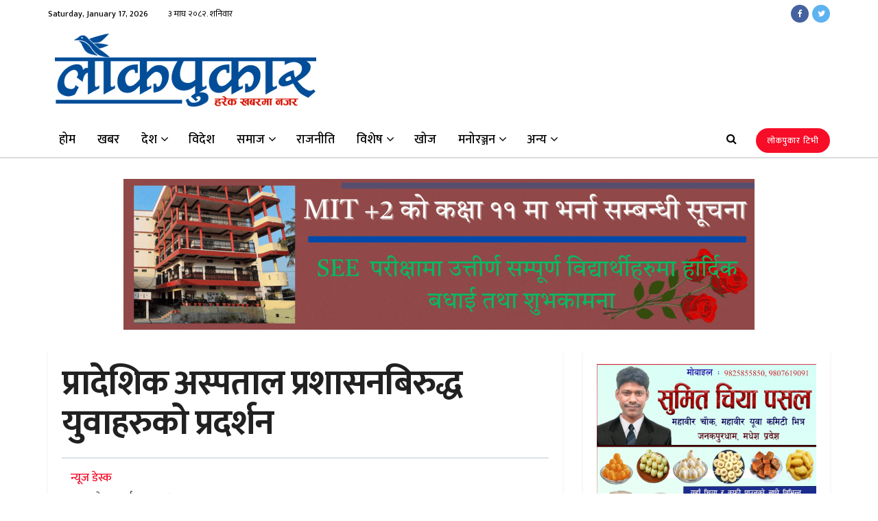

--- FILE ---
content_type: text/html; charset=UTF-8
request_url: https://lokpukar.com/2023/05/21/83198/
body_size: 23099
content:
<!doctype html>
<!--[if lt IE 7]> <html class="no-js lt-ie9 lt-ie8 lt-ie7" lang="en-US"> <![endif]-->
<!--[if IE 7]>    <html class="no-js lt-ie9 lt-ie8" lang="en-US"> <![endif]-->
<!--[if IE 8]>    <html class="no-js lt-ie9" lang="en-US"> <![endif]-->
<!--[if IE 9]>    <html class="no-js lt-ie10" lang="en-US"> <![endif]-->
<!--[if gt IE 8]><!--> <html class="no-js" lang="en-US"> <!--<![endif]-->
<head>
    <meta http-equiv="Content-Type" content="text/html; charset=UTF-8" />
    <meta name='viewport' content='width=device-width, initial-scale=1, user-scalable=yes' />
    <link rel="profile" href="https://gmpg.org/xfn/11" />
    <link rel="pingback" href="https://lokpukar.com/xmlrpc.php" />
    <meta name='robots' content='index, follow, max-image-preview:large, max-snippet:-1, max-video-preview:-1' />
	<style>img:is([sizes="auto" i], [sizes^="auto," i]) { contain-intrinsic-size: 3000px 1500px }</style>
				<script type="text/javascript">
              var jnews_ajax_url = 'https://lokpukar.com/?ajax-request=jnews'
			</script>
			
	<!-- This site is optimized with the Yoast SEO plugin v25.4 - https://yoast.com/wordpress/plugins/seo/ -->
	<title>प्रादेशिक अस्पताल प्रशासनबिरुद्ध युवाहरुको प्रदर्शन</title>
	<link rel="canonical" href="https://lokpukar.com/2023/05/21/83198/" />
	<meta property="og:locale" content="en_US" />
	<meta property="og:type" content="article" />
	<meta property="og:title" content="प्रादेशिक अस्पताल प्रशासनबिरुद्ध युवाहरुको प्रदर्शन" />
	<meta property="og:description" content="जनकपुरधाम, ७ जेठ ।कानून आभावले कारवाहीकाे दायरामा आउन नसक्दा जनकपुरधामस्थित प्रादेशिक अस्पतालका कर्मचारीहरूकाे लापरवाही बढदै गएकाे छ । गत फागुन २८ गते गलत ल्याब चेकजांट रिपाेर्टकाे विवादमा दाेषीलाई कारवाही नहुंदा दुईपछि पुन: अस्पतालका कर्मचारीले गलत रिपाेर्ट दिएका छन । गलत रिपोर्ट दिएको भन्दै युवाहरुले विरोध प्रदर्शन गरेका छन् । साेअघि माघ महिनामा समेत ल्याब चेकजांचकाे [&hellip;]" />
	<meta property="og:url" content="https://lokpukar.com/2023/05/21/83198/" />
	<meta property="og:site_name" content="Lokpukar" />
	<meta property="article:published_time" content="2023-05-21T15:01:00+00:00" />
	<meta property="article:modified_time" content="2023-07-02T20:15:58+00:00" />
	<meta property="og:image" content="https://lokpukar.com/wp-content/uploads/2023/05/received_266554409103146.jpeg" />
	<meta property="og:image:width" content="2048" />
	<meta property="og:image:height" content="921" />
	<meta property="og:image:type" content="image/jpeg" />
	<meta name="author" content="न्यूज डेस्क" />
	<meta name="twitter:card" content="summary_large_image" />
	<meta name="twitter:label1" content="Written by" />
	<meta name="twitter:data1" content="न्यूज डेस्क" />
	<meta name="twitter:label2" content="Est. reading time" />
	<meta name="twitter:data2" content="2 minutes" />
	<script type="application/ld+json" class="yoast-schema-graph">{"@context":"https://schema.org","@graph":[{"@type":"WebPage","@id":"https://lokpukar.com/2023/05/21/83198/","url":"https://lokpukar.com/2023/05/21/83198/","name":"प्रादेशिक अस्पताल प्रशासनबिरुद्ध युवाहरुको प्रदर्शन","isPartOf":{"@id":"https://lokpukar.com/#website"},"primaryImageOfPage":{"@id":"https://lokpukar.com/2023/05/21/83198/#primaryimage"},"image":{"@id":"https://lokpukar.com/2023/05/21/83198/#primaryimage"},"thumbnailUrl":"https://lokpukar.com/wp-content/uploads/2023/05/received_266554409103146.jpeg","datePublished":"2023-05-21T15:01:00+00:00","dateModified":"2023-07-02T20:15:58+00:00","author":{"@id":"https://lokpukar.com/#/schema/person/d61d9e32897fd31f8da0254e3afba8c6"},"breadcrumb":{"@id":"https://lokpukar.com/2023/05/21/83198/#breadcrumb"},"inLanguage":"en-US","potentialAction":[{"@type":"ReadAction","target":["https://lokpukar.com/2023/05/21/83198/"]}]},{"@type":"ImageObject","inLanguage":"en-US","@id":"https://lokpukar.com/2023/05/21/83198/#primaryimage","url":"https://lokpukar.com/wp-content/uploads/2023/05/received_266554409103146.jpeg","contentUrl":"https://lokpukar.com/wp-content/uploads/2023/05/received_266554409103146.jpeg","width":2048,"height":921},{"@type":"BreadcrumbList","@id":"https://lokpukar.com/2023/05/21/83198/#breadcrumb","itemListElement":[{"@type":"ListItem","position":1,"name":"Home","item":"https://lokpukar.com/"},{"@type":"ListItem","position":2,"name":"प्रादेशिक अस्पताल प्रशासनबिरुद्ध युवाहरुको प्रदर्शन"}]},{"@type":"WebSite","@id":"https://lokpukar.com/#website","url":"https://lokpukar.com/","name":"Lokpukar","description":"हरेक खबरमा नजर","potentialAction":[{"@type":"SearchAction","target":{"@type":"EntryPoint","urlTemplate":"https://lokpukar.com/?s={search_term_string}"},"query-input":{"@type":"PropertyValueSpecification","valueRequired":true,"valueName":"search_term_string"}}],"inLanguage":"en-US"},{"@type":"Person","@id":"https://lokpukar.com/#/schema/person/d61d9e32897fd31f8da0254e3afba8c6","name":"न्यूज डेस्क","image":{"@type":"ImageObject","inLanguage":"en-US","@id":"https://lokpukar.com/#/schema/person/image/","url":"https://lokpukar.com/wp-content/uploads/2020/09/news-desk-f-150x150.png","contentUrl":"https://lokpukar.com/wp-content/uploads/2020/09/news-desk-f-150x150.png","caption":"न्यूज डेस्क"},"description":"हरेक खबरमा नजर || Lokpukar","sameAs":["https://lokpukar.com/"],"url":"https://lokpukar.com/author/newsdesk/"}]}</script>
	<!-- / Yoast SEO plugin. -->


<link rel='dns-prefetch' href='//platform-api.sharethis.com' />
<link rel='dns-prefetch' href='//fonts.googleapis.com' />
<link rel="alternate" type="application/rss+xml" title="Lokpukar &raquo; Feed" href="https://lokpukar.com/feed/" />
<link rel="alternate" type="application/rss+xml" title="Lokpukar &raquo; Comments Feed" href="https://lokpukar.com/comments/feed/" />
<script type="text/javascript">
/* <![CDATA[ */
window._wpemojiSettings = {"baseUrl":"https:\/\/s.w.org\/images\/core\/emoji\/16.0.1\/72x72\/","ext":".png","svgUrl":"https:\/\/s.w.org\/images\/core\/emoji\/16.0.1\/svg\/","svgExt":".svg","source":{"concatemoji":"https:\/\/lokpukar.com\/wp-includes\/js\/wp-emoji-release.min.js?ver=6.8.3"}};
/*! This file is auto-generated */
!function(s,n){var o,i,e;function c(e){try{var t={supportTests:e,timestamp:(new Date).valueOf()};sessionStorage.setItem(o,JSON.stringify(t))}catch(e){}}function p(e,t,n){e.clearRect(0,0,e.canvas.width,e.canvas.height),e.fillText(t,0,0);var t=new Uint32Array(e.getImageData(0,0,e.canvas.width,e.canvas.height).data),a=(e.clearRect(0,0,e.canvas.width,e.canvas.height),e.fillText(n,0,0),new Uint32Array(e.getImageData(0,0,e.canvas.width,e.canvas.height).data));return t.every(function(e,t){return e===a[t]})}function u(e,t){e.clearRect(0,0,e.canvas.width,e.canvas.height),e.fillText(t,0,0);for(var n=e.getImageData(16,16,1,1),a=0;a<n.data.length;a++)if(0!==n.data[a])return!1;return!0}function f(e,t,n,a){switch(t){case"flag":return n(e,"\ud83c\udff3\ufe0f\u200d\u26a7\ufe0f","\ud83c\udff3\ufe0f\u200b\u26a7\ufe0f")?!1:!n(e,"\ud83c\udde8\ud83c\uddf6","\ud83c\udde8\u200b\ud83c\uddf6")&&!n(e,"\ud83c\udff4\udb40\udc67\udb40\udc62\udb40\udc65\udb40\udc6e\udb40\udc67\udb40\udc7f","\ud83c\udff4\u200b\udb40\udc67\u200b\udb40\udc62\u200b\udb40\udc65\u200b\udb40\udc6e\u200b\udb40\udc67\u200b\udb40\udc7f");case"emoji":return!a(e,"\ud83e\udedf")}return!1}function g(e,t,n,a){var r="undefined"!=typeof WorkerGlobalScope&&self instanceof WorkerGlobalScope?new OffscreenCanvas(300,150):s.createElement("canvas"),o=r.getContext("2d",{willReadFrequently:!0}),i=(o.textBaseline="top",o.font="600 32px Arial",{});return e.forEach(function(e){i[e]=t(o,e,n,a)}),i}function t(e){var t=s.createElement("script");t.src=e,t.defer=!0,s.head.appendChild(t)}"undefined"!=typeof Promise&&(o="wpEmojiSettingsSupports",i=["flag","emoji"],n.supports={everything:!0,everythingExceptFlag:!0},e=new Promise(function(e){s.addEventListener("DOMContentLoaded",e,{once:!0})}),new Promise(function(t){var n=function(){try{var e=JSON.parse(sessionStorage.getItem(o));if("object"==typeof e&&"number"==typeof e.timestamp&&(new Date).valueOf()<e.timestamp+604800&&"object"==typeof e.supportTests)return e.supportTests}catch(e){}return null}();if(!n){if("undefined"!=typeof Worker&&"undefined"!=typeof OffscreenCanvas&&"undefined"!=typeof URL&&URL.createObjectURL&&"undefined"!=typeof Blob)try{var e="postMessage("+g.toString()+"("+[JSON.stringify(i),f.toString(),p.toString(),u.toString()].join(",")+"));",a=new Blob([e],{type:"text/javascript"}),r=new Worker(URL.createObjectURL(a),{name:"wpTestEmojiSupports"});return void(r.onmessage=function(e){c(n=e.data),r.terminate(),t(n)})}catch(e){}c(n=g(i,f,p,u))}t(n)}).then(function(e){for(var t in e)n.supports[t]=e[t],n.supports.everything=n.supports.everything&&n.supports[t],"flag"!==t&&(n.supports.everythingExceptFlag=n.supports.everythingExceptFlag&&n.supports[t]);n.supports.everythingExceptFlag=n.supports.everythingExceptFlag&&!n.supports.flag,n.DOMReady=!1,n.readyCallback=function(){n.DOMReady=!0}}).then(function(){return e}).then(function(){var e;n.supports.everything||(n.readyCallback(),(e=n.source||{}).concatemoji?t(e.concatemoji):e.wpemoji&&e.twemoji&&(t(e.twemoji),t(e.wpemoji)))}))}((window,document),window._wpemojiSettings);
/* ]]> */
</script>
<style id='wp-emoji-styles-inline-css' type='text/css'>

	img.wp-smiley, img.emoji {
		display: inline !important;
		border: none !important;
		box-shadow: none !important;
		height: 1em !important;
		width: 1em !important;
		margin: 0 0.07em !important;
		vertical-align: -0.1em !important;
		background: none !important;
		padding: 0 !important;
	}
</style>
<link rel='stylesheet' id='wp-block-library-css' href='https://lokpukar.com/wp-includes/css/dist/block-library/style.min.css?ver=6.8.3' type='text/css' media='all' />
<style id='classic-theme-styles-inline-css' type='text/css'>
/*! This file is auto-generated */
.wp-block-button__link{color:#fff;background-color:#32373c;border-radius:9999px;box-shadow:none;text-decoration:none;padding:calc(.667em + 2px) calc(1.333em + 2px);font-size:1.125em}.wp-block-file__button{background:#32373c;color:#fff;text-decoration:none}
</style>
<style id='global-styles-inline-css' type='text/css'>
:root{--wp--preset--aspect-ratio--square: 1;--wp--preset--aspect-ratio--4-3: 4/3;--wp--preset--aspect-ratio--3-4: 3/4;--wp--preset--aspect-ratio--3-2: 3/2;--wp--preset--aspect-ratio--2-3: 2/3;--wp--preset--aspect-ratio--16-9: 16/9;--wp--preset--aspect-ratio--9-16: 9/16;--wp--preset--color--black: #000000;--wp--preset--color--cyan-bluish-gray: #abb8c3;--wp--preset--color--white: #ffffff;--wp--preset--color--pale-pink: #f78da7;--wp--preset--color--vivid-red: #cf2e2e;--wp--preset--color--luminous-vivid-orange: #ff6900;--wp--preset--color--luminous-vivid-amber: #fcb900;--wp--preset--color--light-green-cyan: #7bdcb5;--wp--preset--color--vivid-green-cyan: #00d084;--wp--preset--color--pale-cyan-blue: #8ed1fc;--wp--preset--color--vivid-cyan-blue: #0693e3;--wp--preset--color--vivid-purple: #9b51e0;--wp--preset--gradient--vivid-cyan-blue-to-vivid-purple: linear-gradient(135deg,rgba(6,147,227,1) 0%,rgb(155,81,224) 100%);--wp--preset--gradient--light-green-cyan-to-vivid-green-cyan: linear-gradient(135deg,rgb(122,220,180) 0%,rgb(0,208,130) 100%);--wp--preset--gradient--luminous-vivid-amber-to-luminous-vivid-orange: linear-gradient(135deg,rgba(252,185,0,1) 0%,rgba(255,105,0,1) 100%);--wp--preset--gradient--luminous-vivid-orange-to-vivid-red: linear-gradient(135deg,rgba(255,105,0,1) 0%,rgb(207,46,46) 100%);--wp--preset--gradient--very-light-gray-to-cyan-bluish-gray: linear-gradient(135deg,rgb(238,238,238) 0%,rgb(169,184,195) 100%);--wp--preset--gradient--cool-to-warm-spectrum: linear-gradient(135deg,rgb(74,234,220) 0%,rgb(151,120,209) 20%,rgb(207,42,186) 40%,rgb(238,44,130) 60%,rgb(251,105,98) 80%,rgb(254,248,76) 100%);--wp--preset--gradient--blush-light-purple: linear-gradient(135deg,rgb(255,206,236) 0%,rgb(152,150,240) 100%);--wp--preset--gradient--blush-bordeaux: linear-gradient(135deg,rgb(254,205,165) 0%,rgb(254,45,45) 50%,rgb(107,0,62) 100%);--wp--preset--gradient--luminous-dusk: linear-gradient(135deg,rgb(255,203,112) 0%,rgb(199,81,192) 50%,rgb(65,88,208) 100%);--wp--preset--gradient--pale-ocean: linear-gradient(135deg,rgb(255,245,203) 0%,rgb(182,227,212) 50%,rgb(51,167,181) 100%);--wp--preset--gradient--electric-grass: linear-gradient(135deg,rgb(202,248,128) 0%,rgb(113,206,126) 100%);--wp--preset--gradient--midnight: linear-gradient(135deg,rgb(2,3,129) 0%,rgb(40,116,252) 100%);--wp--preset--font-size--small: 13px;--wp--preset--font-size--medium: 20px;--wp--preset--font-size--large: 36px;--wp--preset--font-size--x-large: 42px;--wp--preset--spacing--20: 0.44rem;--wp--preset--spacing--30: 0.67rem;--wp--preset--spacing--40: 1rem;--wp--preset--spacing--50: 1.5rem;--wp--preset--spacing--60: 2.25rem;--wp--preset--spacing--70: 3.38rem;--wp--preset--spacing--80: 5.06rem;--wp--preset--shadow--natural: 6px 6px 9px rgba(0, 0, 0, 0.2);--wp--preset--shadow--deep: 12px 12px 50px rgba(0, 0, 0, 0.4);--wp--preset--shadow--sharp: 6px 6px 0px rgba(0, 0, 0, 0.2);--wp--preset--shadow--outlined: 6px 6px 0px -3px rgba(255, 255, 255, 1), 6px 6px rgba(0, 0, 0, 1);--wp--preset--shadow--crisp: 6px 6px 0px rgba(0, 0, 0, 1);}:where(.is-layout-flex){gap: 0.5em;}:where(.is-layout-grid){gap: 0.5em;}body .is-layout-flex{display: flex;}.is-layout-flex{flex-wrap: wrap;align-items: center;}.is-layout-flex > :is(*, div){margin: 0;}body .is-layout-grid{display: grid;}.is-layout-grid > :is(*, div){margin: 0;}:where(.wp-block-columns.is-layout-flex){gap: 2em;}:where(.wp-block-columns.is-layout-grid){gap: 2em;}:where(.wp-block-post-template.is-layout-flex){gap: 1.25em;}:where(.wp-block-post-template.is-layout-grid){gap: 1.25em;}.has-black-color{color: var(--wp--preset--color--black) !important;}.has-cyan-bluish-gray-color{color: var(--wp--preset--color--cyan-bluish-gray) !important;}.has-white-color{color: var(--wp--preset--color--white) !important;}.has-pale-pink-color{color: var(--wp--preset--color--pale-pink) !important;}.has-vivid-red-color{color: var(--wp--preset--color--vivid-red) !important;}.has-luminous-vivid-orange-color{color: var(--wp--preset--color--luminous-vivid-orange) !important;}.has-luminous-vivid-amber-color{color: var(--wp--preset--color--luminous-vivid-amber) !important;}.has-light-green-cyan-color{color: var(--wp--preset--color--light-green-cyan) !important;}.has-vivid-green-cyan-color{color: var(--wp--preset--color--vivid-green-cyan) !important;}.has-pale-cyan-blue-color{color: var(--wp--preset--color--pale-cyan-blue) !important;}.has-vivid-cyan-blue-color{color: var(--wp--preset--color--vivid-cyan-blue) !important;}.has-vivid-purple-color{color: var(--wp--preset--color--vivid-purple) !important;}.has-black-background-color{background-color: var(--wp--preset--color--black) !important;}.has-cyan-bluish-gray-background-color{background-color: var(--wp--preset--color--cyan-bluish-gray) !important;}.has-white-background-color{background-color: var(--wp--preset--color--white) !important;}.has-pale-pink-background-color{background-color: var(--wp--preset--color--pale-pink) !important;}.has-vivid-red-background-color{background-color: var(--wp--preset--color--vivid-red) !important;}.has-luminous-vivid-orange-background-color{background-color: var(--wp--preset--color--luminous-vivid-orange) !important;}.has-luminous-vivid-amber-background-color{background-color: var(--wp--preset--color--luminous-vivid-amber) !important;}.has-light-green-cyan-background-color{background-color: var(--wp--preset--color--light-green-cyan) !important;}.has-vivid-green-cyan-background-color{background-color: var(--wp--preset--color--vivid-green-cyan) !important;}.has-pale-cyan-blue-background-color{background-color: var(--wp--preset--color--pale-cyan-blue) !important;}.has-vivid-cyan-blue-background-color{background-color: var(--wp--preset--color--vivid-cyan-blue) !important;}.has-vivid-purple-background-color{background-color: var(--wp--preset--color--vivid-purple) !important;}.has-black-border-color{border-color: var(--wp--preset--color--black) !important;}.has-cyan-bluish-gray-border-color{border-color: var(--wp--preset--color--cyan-bluish-gray) !important;}.has-white-border-color{border-color: var(--wp--preset--color--white) !important;}.has-pale-pink-border-color{border-color: var(--wp--preset--color--pale-pink) !important;}.has-vivid-red-border-color{border-color: var(--wp--preset--color--vivid-red) !important;}.has-luminous-vivid-orange-border-color{border-color: var(--wp--preset--color--luminous-vivid-orange) !important;}.has-luminous-vivid-amber-border-color{border-color: var(--wp--preset--color--luminous-vivid-amber) !important;}.has-light-green-cyan-border-color{border-color: var(--wp--preset--color--light-green-cyan) !important;}.has-vivid-green-cyan-border-color{border-color: var(--wp--preset--color--vivid-green-cyan) !important;}.has-pale-cyan-blue-border-color{border-color: var(--wp--preset--color--pale-cyan-blue) !important;}.has-vivid-cyan-blue-border-color{border-color: var(--wp--preset--color--vivid-cyan-blue) !important;}.has-vivid-purple-border-color{border-color: var(--wp--preset--color--vivid-purple) !important;}.has-vivid-cyan-blue-to-vivid-purple-gradient-background{background: var(--wp--preset--gradient--vivid-cyan-blue-to-vivid-purple) !important;}.has-light-green-cyan-to-vivid-green-cyan-gradient-background{background: var(--wp--preset--gradient--light-green-cyan-to-vivid-green-cyan) !important;}.has-luminous-vivid-amber-to-luminous-vivid-orange-gradient-background{background: var(--wp--preset--gradient--luminous-vivid-amber-to-luminous-vivid-orange) !important;}.has-luminous-vivid-orange-to-vivid-red-gradient-background{background: var(--wp--preset--gradient--luminous-vivid-orange-to-vivid-red) !important;}.has-very-light-gray-to-cyan-bluish-gray-gradient-background{background: var(--wp--preset--gradient--very-light-gray-to-cyan-bluish-gray) !important;}.has-cool-to-warm-spectrum-gradient-background{background: var(--wp--preset--gradient--cool-to-warm-spectrum) !important;}.has-blush-light-purple-gradient-background{background: var(--wp--preset--gradient--blush-light-purple) !important;}.has-blush-bordeaux-gradient-background{background: var(--wp--preset--gradient--blush-bordeaux) !important;}.has-luminous-dusk-gradient-background{background: var(--wp--preset--gradient--luminous-dusk) !important;}.has-pale-ocean-gradient-background{background: var(--wp--preset--gradient--pale-ocean) !important;}.has-electric-grass-gradient-background{background: var(--wp--preset--gradient--electric-grass) !important;}.has-midnight-gradient-background{background: var(--wp--preset--gradient--midnight) !important;}.has-small-font-size{font-size: var(--wp--preset--font-size--small) !important;}.has-medium-font-size{font-size: var(--wp--preset--font-size--medium) !important;}.has-large-font-size{font-size: var(--wp--preset--font-size--large) !important;}.has-x-large-font-size{font-size: var(--wp--preset--font-size--x-large) !important;}
:where(.wp-block-post-template.is-layout-flex){gap: 1.25em;}:where(.wp-block-post-template.is-layout-grid){gap: 1.25em;}
:where(.wp-block-columns.is-layout-flex){gap: 2em;}:where(.wp-block-columns.is-layout-grid){gap: 2em;}
:root :where(.wp-block-pullquote){font-size: 1.5em;line-height: 1.6;}
</style>
<link rel='stylesheet' id='share-this-share-buttons-sticky-css' href='https://lokpukar.com/wp-content/plugins/sharethis-share-buttons/css/mu-style.css?ver=1758303719' type='text/css' media='all' />
<link rel='stylesheet' id='jeg_customizer_font-css' href='//fonts.googleapis.com/css?family=Mukta%3A500%2C700%2Cregular&#038;subset=devanagari&#038;display=swap&#038;ver=1.0.0' type='text/css' media='all' />
<!--[if lt IE 9]>
<link rel='stylesheet' id='vc_lte_ie9-css' href='https://lokpukar.com/wp-content/plugins/js_composer/assets/css/vc_lte_ie9.min.css?ver=6.0.5' type='text/css' media='screen' />
<![endif]-->
<link rel='stylesheet' id='mediaelement-css' href='https://lokpukar.com/wp-includes/js/mediaelement/mediaelementplayer-legacy.min.css?ver=4.2.17' type='text/css' media='all' />
<link rel='stylesheet' id='wp-mediaelement-css' href='https://lokpukar.com/wp-includes/js/mediaelement/wp-mediaelement.min.css?ver=6.8.3' type='text/css' media='all' />
<link rel='stylesheet' id='jnews-frontend-css' href='https://lokpukar.com/wp-content/themes/jnews/assets/dist/frontend.min.css?ver=5.2.1' type='text/css' media='all' />
<link rel='stylesheet' id='jnews-style-css' href='https://lokpukar.com/wp-content/themes/jnews/style.css?ver=5.2.1' type='text/css' media='all' />
<link rel='stylesheet' id='jnews-darkmode-css' href='https://lokpukar.com/wp-content/themes/jnews/assets/css/darkmode.css?ver=5.2.1' type='text/css' media='all' />
<script type="text/javascript" src="//platform-api.sharethis.com/js/sharethis.js?ver=2.3.6#property=60b4b9075853c20012fe741c&amp;product=gdpr-buttons&amp;source=sharethis-share-buttons-wordpress" id="share-this-share-buttons-mu-js"></script>
<script type="text/javascript" src="https://lokpukar.com/wp-includes/js/jquery/jquery.min.js?ver=3.7.1" id="jquery-core-js"></script>
<script type="text/javascript" src="https://lokpukar.com/wp-includes/js/jquery/jquery-migrate.min.js?ver=3.4.1" id="jquery-migrate-js"></script>
<link rel="https://api.w.org/" href="https://lokpukar.com/wp-json/" /><link rel="alternate" title="JSON" type="application/json" href="https://lokpukar.com/wp-json/wp/v2/posts/83198" /><link rel="EditURI" type="application/rsd+xml" title="RSD" href="https://lokpukar.com/xmlrpc.php?rsd" />
<meta name="generator" content="WordPress 6.8.3" />
<link rel='shortlink' href='https://lokpukar.com/?p=83198' />
<link rel="alternate" title="oEmbed (JSON)" type="application/json+oembed" href="https://lokpukar.com/wp-json/oembed/1.0/embed?url=https%3A%2F%2Flokpukar.com%2F2023%2F05%2F21%2F83198%2F" />
<link rel="alternate" title="oEmbed (XML)" type="text/xml+oembed" href="https://lokpukar.com/wp-json/oembed/1.0/embed?url=https%3A%2F%2Flokpukar.com%2F2023%2F05%2F21%2F83198%2F&#038;format=xml" />
<meta name="generator" content="Powered by WPBakery Page Builder - drag and drop page builder for WordPress."/>
<link rel="icon" href="https://lokpukar.com/wp-content/uploads/2020/09/cropped-febicon1-32x32.png" sizes="32x32" />
<link rel="icon" href="https://lokpukar.com/wp-content/uploads/2020/09/cropped-febicon1-192x192.png" sizes="192x192" />
<link rel="apple-touch-icon" href="https://lokpukar.com/wp-content/uploads/2020/09/cropped-febicon1-180x180.png" />
<meta name="msapplication-TileImage" content="https://lokpukar.com/wp-content/uploads/2020/09/cropped-febicon1-270x270.png" />
<style id="jeg_dynamic_css" type="text/css" data-type="jeg_custom-css">.jeg_container, .jeg_content, .jeg_boxed .jeg_main .jeg_container, .jeg_autoload_separator { background-color : #ffffff; } body,.newsfeed_carousel.owl-carousel .owl-nav div,.jeg_filter_button,.owl-carousel .owl-nav div,.jeg_readmore,.jeg_hero_style_7 .jeg_post_meta a,.widget_calendar thead th,.widget_calendar tfoot a,.jeg_socialcounter a,.entry-header .jeg_meta_like a,.entry-header .jeg_meta_comment a,.entry-content tbody tr:hover,.entry-content th,.jeg_splitpost_nav li:hover a,#breadcrumbs a,.jeg_author_socials a:hover,.jeg_footer_content a,.jeg_footer_bottom a,.jeg_cartcontent,.woocommerce .woocommerce-breadcrumb a { color : ; } a,.jeg_menu_style_5 > li > a:hover,.jeg_menu_style_5 > li.sfHover > a,.jeg_menu_style_5 > li.current-menu-item > a,.jeg_menu_style_5 > li.current-menu-ancestor > a,.jeg_navbar .jeg_menu:not(.jeg_main_menu) > li > a:hover,.jeg_midbar .jeg_menu:not(.jeg_main_menu) > li > a:hover,.jeg_side_tabs li.active,.jeg_block_heading_5 strong,.jeg_block_heading_6 strong,.jeg_block_heading_7 strong,.jeg_block_heading_8 strong,.jeg_subcat_list li a:hover,.jeg_subcat_list li button:hover,.jeg_pl_lg_7 .jeg_thumb .jeg_post_category a,.jeg_pl_xs_2:before,.jeg_pl_xs_4 .jeg_postblock_content:before,.jeg_postblock .jeg_post_title a:hover,.jeg_hero_style_6 .jeg_post_title a:hover,.jeg_sidefeed .jeg_pl_xs_3 .jeg_post_title a:hover,.widget_jnews_popular .jeg_post_title a:hover,.jeg_meta_author a,.widget_archive li a:hover,.widget_pages li a:hover,.widget_meta li a:hover,.widget_recent_entries li a:hover,.widget_rss li a:hover,.widget_rss cite,.widget_categories li a:hover,.widget_categories li.current-cat > a,#breadcrumbs a:hover,.jeg_share_count .counts,.commentlist .bypostauthor > .comment-body > .comment-author > .fn,span.required,.jeg_review_title,.bestprice .price,.authorlink a:hover,.jeg_vertical_playlist .jeg_video_playlist_play_icon,.jeg_vertical_playlist .jeg_video_playlist_item.active .jeg_video_playlist_thumbnail:before,.jeg_horizontal_playlist .jeg_video_playlist_play,.woocommerce li.product .pricegroup .button,.widget_display_forums li a:hover,.widget_display_topics li:before,.widget_display_replies li:before,.widget_display_views li:before,.bbp-breadcrumb a:hover,.jeg_mobile_menu li.sfHover > a,.jeg_mobile_menu li a:hover,.split-template-6 .pagenum { color : ; } .jeg_menu_style_1 > li > a:before,.jeg_menu_style_2 > li > a:before,.jeg_menu_style_3 > li > a:before,.jeg_side_toggle,.jeg_slide_caption .jeg_post_category a,.jeg_slider_type_1 .owl-nav .owl-next,.jeg_block_heading_1 .jeg_block_title span,.jeg_block_heading_2 .jeg_block_title span,.jeg_block_heading_3,.jeg_block_heading_4 .jeg_block_title span,.jeg_block_heading_6:after,.jeg_pl_lg_box .jeg_post_category a,.jeg_pl_md_box .jeg_post_category a,.jeg_readmore:hover,.jeg_thumb .jeg_post_category a,.jeg_block_loadmore a:hover, .jeg_postblock.alt .jeg_block_loadmore a:hover,.jeg_block_loadmore a.active,.jeg_postblock_carousel_2 .jeg_post_category a,.jeg_heroblock .jeg_post_category a,.jeg_pagenav_1 .page_number.active,.jeg_pagenav_1 .page_number.active:hover,input[type="submit"],.btn,.button,.widget_tag_cloud a:hover,.popularpost_item:hover .jeg_post_title a:before,.jeg_splitpost_4 .page_nav,.jeg_splitpost_5 .page_nav,.jeg_post_via a:hover,.jeg_post_source a:hover,.jeg_post_tags a:hover,.comment-reply-title small a:before,.comment-reply-title small a:after,.jeg_storelist .productlink,.authorlink li.active a:before,.jeg_footer.dark .socials_widget:not(.nobg) a:hover .fa,.jeg_breakingnews_title,.jeg_overlay_slider_bottom.owl-carousel .owl-nav div,.jeg_overlay_slider_bottom.owl-carousel .owl-nav div:hover,.jeg_vertical_playlist .jeg_video_playlist_current,.woocommerce span.onsale,.woocommerce #respond input#submit:hover,.woocommerce a.button:hover,.woocommerce button.button:hover,.woocommerce input.button:hover,.woocommerce #respond input#submit.alt,.woocommerce a.button.alt,.woocommerce button.button.alt,.woocommerce input.button.alt,.jeg_popup_post .caption,.jeg_footer.dark input[type="submit"],.jeg_footer.dark .btn,.jeg_footer.dark .button,.footer_widget.widget_tag_cloud a:hover { background-color : ; } .jeg_block_heading_7 .jeg_block_title span, .jeg_readmore:hover, .jeg_block_loadmore a:hover, .jeg_block_loadmore a.active, .jeg_pagenav_1 .page_number.active, .jeg_pagenav_1 .page_number.active:hover, .jeg_pagenav_3 .page_number:hover, .jeg_prevnext_post a:hover h3, .jeg_overlay_slider .jeg_post_category, .jeg_sidefeed .jeg_post.active, .jeg_vertical_playlist.jeg_vertical_playlist .jeg_video_playlist_item.active .jeg_video_playlist_thumbnail img, .jeg_horizontal_playlist .jeg_video_playlist_item.active { border-color : ; } .jeg_tabpost_nav li.active, .woocommerce div.product .woocommerce-tabs ul.tabs li.active { border-bottom-color : ; } .jeg_post_meta .fa, .entry-header .jeg_post_meta .fa, .jeg_review_stars, .jeg_price_review_list { color : ; } .jeg_share_button.share-float.share-monocrhome a { background-color : ; } h1,h2,h3,h4,h5,h6,.jeg_post_title a,.entry-header .jeg_post_title,.jeg_hero_style_7 .jeg_post_title a,.jeg_block_title,.jeg_splitpost_bar .current_title,.jeg_video_playlist_title,.gallery-caption { color : ; } .split-template-9 .pagenum, .split-template-10 .pagenum, .split-template-11 .pagenum, .split-template-12 .pagenum, .split-template-13 .pagenum, .split-template-15 .pagenum, .split-template-18 .pagenum, .split-template-20 .pagenum, .split-template-19 .current_title span, .split-template-20 .current_title span { background-color : ; } .entry-content .content-inner p, .entry-content .content-inner span, .entry-content .intro-text { color : ; } .entry-content .content-inner a { color : ; } .jeg_topbar .jeg_nav_row, .jeg_topbar .jeg_search_no_expand .jeg_search_input { line-height : 40px; } .jeg_topbar .jeg_nav_row, .jeg_topbar .jeg_nav_icon { height : 40px; } .jeg_topbar, .jeg_topbar.dark, .jeg_topbar.custom { background : #ffffff; } .jeg_topbar, .jeg_topbar.dark { border-color : ; color : ; border-top-width : px; border-top-color : ; } .jeg_topbar .jeg_nav_item, .jeg_topbar.dark .jeg_nav_item { border-color : ; } .jeg_topbar a, .jeg_topbar.dark a { color : ; } .jeg_midbar { height : 139px; background-image : url(""); } .jeg_midbar, .jeg_midbar.dark { background-color : #ffffff; border-bottom-width : px; border-bottom-color : ; color : ; } .jeg_midbar a, .jeg_midbar.dark a { color : ; } .jeg_header .jeg_bottombar.jeg_navbar,.jeg_bottombar .jeg_nav_icon { height : px; } .jeg_header .jeg_bottombar.jeg_navbar, .jeg_header .jeg_bottombar .jeg_main_menu:not(.jeg_menu_style_1) > li > a, .jeg_header .jeg_bottombar .jeg_menu_style_1 > li, .jeg_header .jeg_bottombar .jeg_menu:not(.jeg_main_menu) > li > a { line-height : px; } .jeg_header .jeg_navbar_menuborder .jeg_main_menu > li:not(:last-child), .jeg_header .jeg_navbar_menuborder .jeg_nav_item, .jeg_navbar_boxed .jeg_nav_row, .jeg_header .jeg_navbar_menuborder:not(.jeg_navbar_boxed) .jeg_nav_left .jeg_nav_item:first-child { border-color : ; } .jeg_header .jeg_bottombar, .jeg_header .jeg_bottombar.jeg_navbar_dark { color : ; } .jeg_header .jeg_bottombar a, .jeg_header .jeg_bottombar.jeg_navbar_dark a { color : ; } .jeg_header .jeg_bottombar a:hover, .jeg_header .jeg_bottombar.jeg_navbar_dark a:hover, .jeg_header .jeg_bottombar .jeg_menu:not(.jeg_main_menu) > li > a:hover { color : ; } .jeg_header .jeg_bottombar, .jeg_header .jeg_bottombar.jeg_navbar_dark, .jeg_bottombar.jeg_navbar_boxed .jeg_nav_row, .jeg_bottombar.jeg_navbar_dark.jeg_navbar_boxed .jeg_nav_row { border-top-width : px; border-bottom-width : 2px; } .jeg_header_wrapper .jeg_bottombar, .jeg_header_wrapper .jeg_bottombar.jeg_navbar_dark, .jeg_bottombar.jeg_navbar_boxed .jeg_nav_row, .jeg_bottombar.jeg_navbar_dark.jeg_navbar_boxed .jeg_nav_row { border-top-color : ; border-bottom-color : #dbdbdb; } .jeg_stickybar.jeg_navbar,.jeg_navbar .jeg_nav_icon { height : px; } .jeg_stickybar.jeg_navbar, .jeg_stickybar .jeg_main_menu:not(.jeg_menu_style_1) > li > a, .jeg_stickybar .jeg_menu_style_1 > li, .jeg_stickybar .jeg_menu:not(.jeg_main_menu) > li > a { line-height : px; } .jeg_stickybar, .jeg_stickybar.dark { color : ; border-bottom-width : 1px; } .jeg_stickybar a, .jeg_stickybar.dark a { color : ; } .jeg_stickybar, .jeg_stickybar.dark, .jeg_stickybar.jeg_navbar_boxed .jeg_nav_row { border-bottom-color : ; } .jeg_mobile_bottombar { height : 44px; line-height : 44px; } .jeg_mobile_midbar, .jeg_mobile_midbar.dark { background : #014d98; color : ; border-top-width : px; border-top-color : ; } .jeg_mobile_midbar a, .jeg_mobile_midbar.dark a { color : ; } .jeg_header .socials_widget > a > i.fa:before { color : #ffffff; } .jeg_header .socials_widget > a > i.fa { background-color : ; } .jeg_aside_item.socials_widget > a > i.fa:before { color : ; } .jeg_top_date { color : #000000; background : ; } .jeg_header .jeg_button_1 .btn { background : ; color : ; border-color : ; } .jeg_header .jeg_button_1 .btn:hover { background : ; } .jeg_header .jeg_button_2 .btn { background : ; color : ; border-color : ; } .jeg_header .jeg_button_2 .btn:hover { background : ; } .jeg_header .jeg_button_3 .btn { background : ; color : ; border-color : ; } .jeg_header .jeg_button_3 .btn:hover { background : ; } .jeg_header .jeg_vertical_menu.jeg_vertical_menu_1 { border-top-width : px; border-top-color : ; } .jeg_header .jeg_vertical_menu.jeg_vertical_menu_1 a { border-top-color : ; } .jeg_header .jeg_vertical_menu.jeg_vertical_menu_2 { border-top-width : px; border-top-color : ; } .jeg_header .jeg_vertical_menu.jeg_vertical_menu_2 a { border-top-color : ; } .jeg_header .jeg_vertical_menu.jeg_vertical_menu_3 { border-top-width : px; border-top-color : ; } .jeg_header .jeg_vertical_menu.jeg_vertical_menu_3 a { border-top-color : ; } .jeg_header .jeg_vertical_menu.jeg_vertical_menu_4 { border-top-width : px; border-top-color : ; } .jeg_header .jeg_vertical_menu.jeg_vertical_menu_4 a { border-top-color : ; } .jeg_lang_switcher { color : ; background : ; } .jeg_nav_icon .jeg_mobile_toggle.toggle_btn { color : ; } .jeg_navbar_mobile_wrapper .jeg_nav_item a.jeg_mobile_toggle, .jeg_navbar_mobile_wrapper .dark .jeg_nav_item a.jeg_mobile_toggle { color : ; } .cartdetail.woocommerce .jeg_carticon { color : ; } .cartdetail.woocommerce .cartlink { color : ; } .jeg_cart.cartdetail .jeg_cartcontent { background-color : ; } .cartdetail.woocommerce ul.cart_list li a, .cartdetail.woocommerce ul.product_list_widget li a, .cartdetail.woocommerce .widget_shopping_cart_content .total { color : ; } .cartdetail.woocommerce .cart_list .quantity, .cartdetail.woocommerce .product_list_widget .quantity { color : ; } .cartdetail.woocommerce .widget_shopping_cart_content .total { border-top-color : ; border-bottom-color : ; } .cartdetail.woocommerce .widget_shopping_cart_content .button { background-color : ; } .cartdetail.woocommerce a.button { color : ; } .cartdetail.woocommerce a.button:hover { background-color : ; color : ; } .jeg_cart_icon.woocommerce .jeg_carticon { color : ; } .jeg_cart_icon .jeg_cartcontent { background-color : ; } .jeg_cart_icon.woocommerce ul.cart_list li a, .jeg_cart_icon.woocommerce ul.product_list_widget li a, .jeg_cart_icon.woocommerce .widget_shopping_cart_content .total { color : ; } .jeg_cart_icon.woocommerce .cart_list .quantity, .jeg_cart_icon.woocommerce .product_list_widget .quantity { color : ; } .jeg_cart_icon.woocommerce .widget_shopping_cart_content .total { border-top-color : ; border-bottom-color : ; } .jeg_cart_icon.woocommerce .widget_shopping_cart_content .button { background-color : ; } .jeg_cart_icon.woocommerce a.button { color : ; } .jeg_cart_icon.woocommerce a.button:hover { background-color : ; color : ; } .jeg_nav_account, .jeg_navbar .jeg_nav_account .jeg_menu > li > a, .jeg_midbar .jeg_nav_account .jeg_menu > li > a { color : ; } .jeg_menu.jeg_accountlink li > ul { background-color : ; } .jeg_menu.jeg_accountlink li > ul, .jeg_menu.jeg_accountlink li > ul li > a, .jeg_menu.jeg_accountlink li > ul li:hover > a, .jeg_menu.jeg_accountlink li > ul li.sfHover > a { color : ; } .jeg_menu.jeg_accountlink li > ul li:hover > a, .jeg_menu.jeg_accountlink li > ul li.sfHover > a { background-color : ; } .jeg_menu.jeg_accountlink li > ul, .jeg_menu.jeg_accountlink li > ul li a { border-color : ; } .jeg_header .jeg_search_wrapper.search_icon .jeg_search_toggle { color : #000000; } .jeg_header .jeg_search_wrapper.jeg_search_popup_expand .jeg_search_form, .jeg_header .jeg_search_popup_expand .jeg_search_result { background : ; } .jeg_header .jeg_search_expanded .jeg_search_popup_expand .jeg_search_form:before { border-bottom-color : ; } .jeg_header .jeg_search_wrapper.jeg_search_popup_expand .jeg_search_form, .jeg_header .jeg_search_popup_expand .jeg_search_result, .jeg_header .jeg_search_popup_expand .jeg_search_result .search-noresult, .jeg_header .jeg_search_popup_expand .jeg_search_result .search-all-button { border-color : ; } .jeg_header .jeg_search_expanded .jeg_search_popup_expand .jeg_search_form:after { border-bottom-color : ; } .jeg_header .jeg_search_wrapper.jeg_search_popup_expand .jeg_search_form .jeg_search_input { background : ; border-color : ; } .jeg_header .jeg_search_popup_expand .jeg_search_form .jeg_search_button { color : ; } .jeg_header .jeg_search_wrapper.jeg_search_popup_expand .jeg_search_form .jeg_search_input, .jeg_header .jeg_search_popup_expand .jeg_search_result a, .jeg_header .jeg_search_popup_expand .jeg_search_result .search-link { color : ; } .jeg_header .jeg_search_popup_expand .jeg_search_form .jeg_search_input::-webkit-input-placeholder { color : ; } .jeg_header .jeg_search_popup_expand .jeg_search_form .jeg_search_input:-moz-placeholder { color : ; } .jeg_header .jeg_search_popup_expand .jeg_search_form .jeg_search_input::-moz-placeholder { color : ; } .jeg_header .jeg_search_popup_expand .jeg_search_form .jeg_search_input:-ms-input-placeholder { color : ; } .jeg_header .jeg_search_popup_expand .jeg_search_result { background-color : ; } .jeg_header .jeg_search_popup_expand .jeg_search_result, .jeg_header .jeg_search_popup_expand .jeg_search_result .search-link { border-color : ; } .jeg_header .jeg_search_popup_expand .jeg_search_result a, .jeg_header .jeg_search_popup_expand .jeg_search_result .search-link { color : ; } .jeg_header .jeg_search_expanded .jeg_search_modal_expand .jeg_search_toggle i, .jeg_header .jeg_search_expanded .jeg_search_modal_expand .jeg_search_button, .jeg_header .jeg_search_expanded .jeg_search_modal_expand .jeg_search_input { color : ; } .jeg_header .jeg_search_expanded .jeg_search_modal_expand .jeg_search_input { border-bottom-color : ; } .jeg_header .jeg_search_expanded .jeg_search_modal_expand .jeg_search_input::-webkit-input-placeholder { color : ; } .jeg_header .jeg_search_expanded .jeg_search_modal_expand .jeg_search_input:-moz-placeholder { color : ; } .jeg_header .jeg_search_expanded .jeg_search_modal_expand .jeg_search_input::-moz-placeholder { color : ; } .jeg_header .jeg_search_expanded .jeg_search_modal_expand .jeg_search_input:-ms-input-placeholder { color : ; } .jeg_header .jeg_search_expanded .jeg_search_modal_expand { background : ; } .jeg_navbar_mobile .jeg_search_wrapper .jeg_search_toggle, .jeg_navbar_mobile .dark .jeg_search_wrapper .jeg_search_toggle { color : ; } .jeg_navbar_mobile .jeg_search_popup_expand .jeg_search_form, .jeg_navbar_mobile .jeg_search_popup_expand .jeg_search_result { background : ; } .jeg_navbar_mobile .jeg_search_expanded .jeg_search_popup_expand .jeg_search_toggle:before { border-bottom-color : ; } .jeg_navbar_mobile .jeg_search_wrapper.jeg_search_popup_expand .jeg_search_form, .jeg_navbar_mobile .jeg_search_popup_expand .jeg_search_result, .jeg_navbar_mobile .jeg_search_popup_expand .jeg_search_result .search-noresult, .jeg_navbar_mobile .jeg_search_popup_expand .jeg_search_result .search-all-button { border-color : ; } .jeg_navbar_mobile .jeg_search_expanded .jeg_search_popup_expand .jeg_search_toggle:after { border-bottom-color : ; } .jeg_navbar_mobile .jeg_search_popup_expand .jeg_search_form .jeg_search_input { background : ; border-color : ; } .jeg_navbar_mobile .jeg_search_popup_expand .jeg_search_form .jeg_search_button { color : ; } .jeg_navbar_mobile .jeg_search_wrapper.jeg_search_popup_expand .jeg_search_form .jeg_search_input, .jeg_navbar_mobile .jeg_search_popup_expand .jeg_search_result a, .jeg_navbar_mobile .jeg_search_popup_expand .jeg_search_result .search-link { color : ; } .jeg_navbar_mobile .jeg_search_popup_expand .jeg_search_input::-webkit-input-placeholder { color : ; } .jeg_navbar_mobile .jeg_search_popup_expand .jeg_search_input:-moz-placeholder { color : ; } .jeg_navbar_mobile .jeg_search_popup_expand .jeg_search_input::-moz-placeholder { color : ; } .jeg_navbar_mobile .jeg_search_popup_expand .jeg_search_input:-ms-input-placeholder { color : ; } .jeg_nav_search { width : %; } .jeg_header .jeg_search_no_expand .jeg_search_form .jeg_search_input { background-color : ; border-color : ; } .jeg_header .jeg_search_no_expand .jeg_search_form button.jeg_search_button { color : ; } .jeg_header .jeg_search_wrapper.jeg_search_no_expand .jeg_search_form .jeg_search_input { color : ; } .jeg_header .jeg_search_no_expand .jeg_search_form .jeg_search_input::-webkit-input-placeholder { color : ; } .jeg_header .jeg_search_no_expand .jeg_search_form .jeg_search_input:-moz-placeholder { color : ; } .jeg_header .jeg_search_no_expand .jeg_search_form .jeg_search_input::-moz-placeholder { color : ; } .jeg_header .jeg_search_no_expand .jeg_search_form .jeg_search_input:-ms-input-placeholder { color : ; } .jeg_header .jeg_search_no_expand .jeg_search_result { background-color : ; } .jeg_header .jeg_search_no_expand .jeg_search_result, .jeg_header .jeg_search_no_expand .jeg_search_result .search-link { border-color : ; } .jeg_header .jeg_search_no_expand .jeg_search_result a, .jeg_header .jeg_search_no_expand .jeg_search_result .search-link { color : ; } #jeg_off_canvas .jeg_mobile_wrapper .jeg_search_result { background-color : ; } #jeg_off_canvas .jeg_search_result.with_result .search-all-button { border-color : ; } #jeg_off_canvas .jeg_mobile_wrapper .jeg_search_result a,#jeg_off_canvas .jeg_mobile_wrapper .jeg_search_result .search-link { color : ; } .jeg_header .jeg_menu.jeg_main_menu > li > a { color : #000000; } .jeg_menu_style_1 > li > a:before, .jeg_menu_style_2 > li > a:before, .jeg_menu_style_3 > li > a:before { background : ; } .jeg_header .jeg_menu.jeg_main_menu > li > a:hover, .jeg_header .jeg_menu.jeg_main_menu > li.sfHover > a, .jeg_header .jeg_menu.jeg_main_menu > li > .sf-with-ul:hover:after, .jeg_header .jeg_menu.jeg_main_menu > li.sfHover > .sf-with-ul:after, .jeg_header .jeg_menu_style_4 > li.current-menu-item > a, .jeg_header .jeg_menu_style_4 > li.current-menu-ancestor > a, .jeg_header .jeg_menu_style_5 > li.current-menu-item > a, .jeg_header .jeg_menu_style_5 > li.current-menu-ancestor > a { color : #014d98; } .jeg_navbar_wrapper .sf-arrows .sf-with-ul:after { color : #000000; } .jeg_navbar_wrapper .jeg_menu li > ul { background : #ffffff; } .jeg_navbar_wrapper .jeg_menu li > ul li > a { color : #000000; } .jeg_navbar_wrapper .jeg_menu li > ul li:hover > a, .jeg_navbar_wrapper .jeg_menu li > ul li.sfHover > a, .jeg_navbar_wrapper .jeg_menu li > ul li.current-menu-item > a, .jeg_navbar_wrapper .jeg_menu li > ul li.current-menu-ancestor > a { background : #dddddd; } .jeg_header .jeg_navbar_wrapper .jeg_menu li > ul li:hover > a, .jeg_header .jeg_navbar_wrapper .jeg_menu li > ul li.sfHover > a, .jeg_header .jeg_navbar_wrapper .jeg_menu li > ul li.current-menu-item > a, .jeg_header .jeg_navbar_wrapper .jeg_menu li > ul li.current-menu-ancestor > a, .jeg_header .jeg_navbar_wrapper .jeg_menu li > ul li:hover > .sf-with-ul:after, .jeg_header .jeg_navbar_wrapper .jeg_menu li > ul li.sfHover > .sf-with-ul:after, .jeg_header .jeg_navbar_wrapper .jeg_menu li > ul li.current-menu-item > .sf-with-ul:after, .jeg_header .jeg_navbar_wrapper .jeg_menu li > ul li.current-menu-ancestor > .sf-with-ul:after { color : ; } .jeg_navbar_wrapper .jeg_menu li > ul li a { border-color : ; } .jeg_megamenu .sub-menu .jeg_newsfeed_subcat { background-color : ; border-right-color : ; } .jeg_megamenu .sub-menu .jeg_newsfeed_subcat li.active { border-color : ; background-color : ; } .jeg_navbar_wrapper .jeg_megamenu .sub-menu .jeg_newsfeed_subcat li a { color : ; } .jeg_megamenu .sub-menu .jeg_newsfeed_subcat li.active a { color : ; } .jeg_megamenu .sub-menu { background-color : ; } .jeg_megamenu .sub-menu .newsfeed_overlay { background-color : ; } .jeg_megamenu .sub-menu .newsfeed_overlay .jeg_preloader span { background-color : ; } .jeg_megamenu .sub-menu .jeg_newsfeed_list .jeg_newsfeed_item .jeg_post_title a { color : ; } .jeg_newsfeed_tags h3 { color : ; } .jeg_navbar_wrapper .jeg_newsfeed_tags li a { color : ; } .jeg_newsfeed_tags { border-left-color : ; } .jeg_megamenu .sub-menu .jeg_newsfeed_list .newsfeed_carousel.owl-carousel .owl-nav div { color : ; background-color : ; border-color : ; } .jeg_megamenu .sub-menu .jeg_newsfeed_list .newsfeed_carousel.owl-carousel .owl-nav div:hover { color : ; background-color : ; border-color : ; } .jeg_megamenu .sub-menu .jeg_newsfeed_list .newsfeed_carousel.owl-carousel .owl-nav div.disabled { color : ; background-color : ; border-color : ; } .jnews .jeg_header .jeg_menu.jeg_top_menu > li > a { color : ; } .jnews .jeg_header .jeg_menu.jeg_top_menu > li a:hover { color : ; } .jnews .jeg_top_menu.sf-arrows .sf-with-ul:after { color : ; } .jnews .jeg_menu.jeg_top_menu li > ul { background-color : ; } .jnews .jeg_menu.jeg_top_menu li > ul, .jnews .jeg_menu.jeg_top_menu li > ul li > a, .jnews .jeg_menu.jeg_top_menu li > ul li:hover > a, .jnews .jeg_menu.jeg_top_menu li > ul li.sfHover > a { color : ; } .jnews .jeg_menu.jeg_top_menu li > ul li:hover > a, .jnews .jeg_menu.jeg_top_menu li > ul li.sfHover > a { background-color : ; } .jnews .jeg_menu.jeg_top_menu li > ul, .jnews .jeg_menu.jeg_top_menu li > ul li a { border-color : ; } #jeg_off_canvas.dark .jeg_mobile_wrapper, #jeg_off_canvas .jeg_mobile_wrapper { background : #014d98; } .jeg_mobile_wrapper .nav_wrap:before { background : ; } .jeg_mobile_wrapper { background-image : url(""); } .jeg_footer_content,.jeg_footer.dark .jeg_footer_content { background-color : #cccccc; color : #000000; } .jeg_footer .jeg_footer_heading h3,.jeg_footer.dark .jeg_footer_heading h3,.jeg_footer .widget h2,.jeg_footer .footer_dark .widget h2 { color : #23094c; } .jeg_footer .jeg_footer_content a, .jeg_footer.dark .jeg_footer_content a { color : #0a0a0a; } .jeg_footer .jeg_footer_content a:hover,.jeg_footer.dark .jeg_footer_content a:hover { color : #bc761a; } .jeg_footer input[type="submit"],.jeg_footer .btn,.jeg_footer .button { background-color : ; color : #000000; } .jeg_footer input:not([type="submit"]),.jeg_footer textarea,.jeg_footer select,.jeg_footer.dark input:not([type="submit"]),.jeg_footer.dark textarea,.jeg_footer.dark select { background-color : ; color : #000000; } .footer_widget.widget_tag_cloud a,.jeg_footer.dark .footer_widget.widget_tag_cloud a { background-color : ; color : ; } .jeg_footer_bottom,.jeg_footer.dark .jeg_footer_bottom,.jeg_footer_secondary,.jeg_footer.dark .jeg_footer_secondary { background-color : #e8e8e8; } .jeg_footer_secondary,.jeg_footer.dark .jeg_footer_secondary,.jeg_footer_bottom,.jeg_footer.dark .jeg_footer_bottom,.jeg_footer_sidecontent .jeg_footer_primary { color : ; } .jeg_footer_bottom a,.jeg_footer.dark .jeg_footer_bottom a,.jeg_footer_secondary a,.jeg_footer.dark .jeg_footer_secondary a,.jeg_footer_sidecontent .jeg_footer_primary a,.jeg_footer_sidecontent.dark .jeg_footer_primary a { color : ; } .jeg_menu_footer a,.jeg_footer.dark .jeg_menu_footer a,.jeg_footer_sidecontent .jeg_footer_primary .col-md-7 .jeg_menu_footer a { color : #000000; } .jeg_menu_footer a:hover,.jeg_footer.dark .jeg_menu_footer a:hover,.jeg_footer_sidecontent .jeg_footer_primary .col-md-7 .jeg_menu_footer a:hover { color : ; } .jeg_menu_footer li:not(:last-child):after,.jeg_footer.dark .jeg_menu_footer li:not(:last-child):after { color : ; } body,input,textarea,select,.chosen-container-single .chosen-single,.btn,.button { font-family: "Mukta", Helvetica,Arial,sans-serif;font-weight : 500; font-style : normal; font-size: 17px;  } .jeg_header, .jeg_mobile_wrapper { font-family: "Mukta", Helvetica,Arial,sans-serif; } .jeg_main_menu > li > a { font-family: "Mukta", Helvetica,Arial,sans-serif;font-weight : 500; font-style : normal; font-size: 18px;  } .jeg_post_title, .entry-header .jeg_post_title { font-family: "Mukta", Helvetica,Arial,sans-serif; } h3.jeg_block_title, .jeg_footer .jeg_footer_heading h3, .jeg_footer .widget h2, .jeg_tabpost_nav li { font-family: "Mukta", Helvetica,Arial,sans-serif;font-weight : 700; font-style : normal; font-size: 20px;  } .jeg_post_excerpt p, .content-inner p { font-family: "Mukta", Helvetica,Arial,sans-serif;font-weight : 400; font-style : normal; font-size: 20px; line-height: 1.8;  } .jeg_thumb .jeg_post_category a,.jeg_pl_lg_box .jeg_post_category a,.jeg_pl_md_box .jeg_post_category a,.jeg_postblock_carousel_2 .jeg_post_category a,.jeg_heroblock .jeg_post_category a,.jeg_slide_caption .jeg_post_category a { background-color : ; color : ; } .jeg_overlay_slider .jeg_post_category,.jeg_thumb .jeg_post_category a,.jeg_pl_lg_box .jeg_post_category a,.jeg_pl_md_box .jeg_post_category a,.jeg_postblock_carousel_2 .jeg_post_category a,.jeg_heroblock .jeg_post_category a,.jeg_slide_caption .jeg_post_category a { border-color : ; } </style><style type="text/css">.no_thumbnail{display: none;}</style>		<style type="text/css" id="wp-custom-css">
			.jeg_footer .copyright {
    margin-bottom: 1em;
    font-size: 16px;

.content-inner {
    color: #333;
    font-size: 16px;
    line-height: 1.625em;
    word-break: normal;
    text-align: justify;
    -ms-word-wrap: break-word;
    word-wrap: break-word;
}		</style>
		<noscript><style> .wpb_animate_when_almost_visible { opacity: 1; }</style></noscript></head>
<body class="wp-singular post-template-default single single-post postid-83198 single-format-standard wp-embed-responsive wp-theme-jnews non-logged-in jeg_toggle_dark jeg_single_tpl_1 jnews jnews_boxed_container jnews_boxed_container_shadow jsc_normal wpb-js-composer js-comp-ver-6.0.5 vc_responsive">

    
    

    <div class="jeg_ad jeg_ad_top jnews_header_top_ads">
        <div class='ads-wrapper  '></div>    </div>

    <!-- The Main Wrapper
    ============================================= -->
    <div class="jeg_viewport">

        
        <div class="jeg_header_wrapper">
            <div class="jeg_header_instagram_wrapper">
    </div>

<!-- HEADER -->
<div class="jeg_header normal">
    <div class="jeg_topbar jeg_container dark">
    <div class="container">
        <div class="jeg_nav_row">
            
                <div class="jeg_nav_col jeg_nav_left  jeg_nav_grow">
                    <div class="item_wrap jeg_nav_alignleft">
                        <div class="jeg_nav_item jeg_top_date">
    Saturday, January 17, 2026</div><div class="jeg_nav_item jeg_nav_html">
    <iframe scrolling="no" border="4" frameborder="4" marginwidth="4" marginheight="4" allowtransparency="true" src="https://www.ashesh.com.np/linknepali-time.php?dwn=only&font_color=ooo&font_size=12.5&bikram_sambat=0&format=dmyw&api=132298k293" width="160" height="18"></iframe></div>                    </div>
                </div>

                
                <div class="jeg_nav_col jeg_nav_center  jeg_nav_grow">
                    <div class="item_wrap jeg_nav_alignleft">
                                            </div>
                </div>

                
                <div class="jeg_nav_col jeg_nav_right  jeg_nav_normal">
                    <div class="item_wrap jeg_nav_alignright">
                        			<div class="jeg_nav_item socials_widget jeg_social_icon_block circle">
			    <a href="https://facebook.com" target='_blank' class="jeg_facebook"><i class="fa fa-facebook"></i> </a><a href="https://twitter.com" target='_blank' class="jeg_twitter"><i class="fa fa-twitter"></i> </a>			</div>
			                    </div>
                </div>

                        </div>
    </div>
</div><!-- /.jeg_container --><div class="jeg_midbar jeg_container normal">
    <div class="container">
        <div class="jeg_nav_row">
            
                <div class="jeg_nav_col jeg_nav_left jeg_nav_normal">
                    <div class="item_wrap jeg_nav_alignleft">
                        <div class="jeg_nav_item jeg_logo jeg_desktop_logo">
			<div class="site-title">
	    	<a href="https://lokpukar.com/" style="padding: 0 0 0 0;">
	    	    <img class='jeg_logo_img' src="https://lokpukar.com/wp-content/uploads/2020/09/lokpukar-logo-final.png" srcset="https://lokpukar.com/wp-content/uploads/2020/09/lokpukar-logo-final.png 1x, https://lokpukar.com/wp-content/uploads/2020/09/logo-5-copy.png 2x" alt="Lokpukar"data-light-src="https://lokpukar.com/wp-content/uploads/2020/09/lokpukar-logo-final.png" data-light-srcset="https://lokpukar.com/wp-content/uploads/2020/09/lokpukar-logo-final.png 1x, https://lokpukar.com/wp-content/uploads/2020/09/logo-5-copy.png 2x" data-dark-src="https://lokpukar.com/wp-content/uploads/2020/09/logo-4-copy.png" data-dark-srcset="https://lokpukar.com/wp-content/uploads/2020/09/logo-4-copy.png 1x, https://lokpukar.com/wp-content/uploads/2020/09/logo-4-copy.png 2x">	    	</a>
	    </div>
	</div>                    </div>
                </div>

                
                <div class="jeg_nav_col jeg_nav_center jeg_nav_normal">
                    <div class="item_wrap jeg_nav_aligncenter">
                                            </div>
                </div>

                
                <div class="jeg_nav_col jeg_nav_right jeg_nav_grow">
                    <div class="item_wrap jeg_nav_alignright">
                                            </div>
                </div>

                        </div>
    </div>
</div><div class="jeg_bottombar jeg_navbar jeg_container jeg_navbar_wrapper jeg_navbar_normal jeg_navbar_normal">
    <div class="container">
        <div class="jeg_nav_row">
            
                <div class="jeg_nav_col jeg_nav_left jeg_nav_grow">
                    <div class="item_wrap jeg_nav_alignleft">
                        <div class="jeg_main_menu_wrapper">
<div class="jeg_nav_item jeg_mainmenu_wrap"><ul class="jeg_menu jeg_main_menu jeg_menu_style_5" data-animation="animate"><li id="menu-item-76636" class="menu-item menu-item-type-custom menu-item-object-custom menu-item-home menu-item-76636 bgnav" data-item-row="default" ><a href="https://lokpukar.com/">होम</a></li>
<li id="menu-item-76632" class="menu-item menu-item-type-taxonomy menu-item-object-category current-post-ancestor current-menu-parent current-post-parent menu-item-76632 bgnav" data-item-row="default" ><a href="https://lokpukar.com/category/news-main/">खबर</a></li>
<li id="menu-item-76619" class="menu-item menu-item-type-taxonomy menu-item-object-category current-post-ancestor menu-item-has-children menu-item-76619 bgnav" data-item-row="default" ><a href="https://lokpukar.com/category/desh/">देश</a>
<ul class="sub-menu">
	<li id="menu-item-76620" class="menu-item menu-item-type-taxonomy menu-item-object-category menu-item-76620 bgnav" data-item-row="default" ><a href="https://lokpukar.com/category/desh/province-1/">प्रदेश १</a></li>
	<li id="menu-item-76621" class="menu-item menu-item-type-taxonomy menu-item-object-category current-post-ancestor current-menu-parent current-post-parent menu-item-76621 bgnav" data-item-row="default" ><a href="https://lokpukar.com/category/desh/province-2/">मधेश प्रदेश</a></li>
	<li id="menu-item-76626" class="menu-item menu-item-type-taxonomy menu-item-object-category menu-item-76626 bgnav" data-item-row="default" ><a href="https://lokpukar.com/category/desh/province-3/">बागमती प्रदेश</a></li>
	<li id="menu-item-76615" class="menu-item menu-item-type-taxonomy menu-item-object-category menu-item-76615 bgnav" data-item-row="default" ><a href="https://lokpukar.com/category/desh/province-4/">गण्डकी प्रदेश</a></li>
	<li id="menu-item-76622" class="menu-item menu-item-type-taxonomy menu-item-object-category menu-item-76622 bgnav" data-item-row="default" ><a href="https://lokpukar.com/category/desh/province-5/">लुम्बिनी प्रदेश</a></li>
	<li id="menu-item-76614" class="menu-item menu-item-type-taxonomy menu-item-object-category menu-item-76614 bgnav" data-item-row="default" ><a href="https://lokpukar.com/category/desh/karnali/">कर्णाली प्रदेश</a></li>
	<li id="menu-item-76634" class="menu-item menu-item-type-taxonomy menu-item-object-category menu-item-76634 bgnav" data-item-row="default" ><a href="https://lokpukar.com/category/desh/sudurpakshim/">सुदूरपश्चिम प्रदेश</a></li>
</ul>
</li>
<li id="menu-item-76631" class="menu-item menu-item-type-taxonomy menu-item-object-category menu-item-76631 bgnav" data-item-row="default" ><a href="https://lokpukar.com/category/international-news/">विदेश</a></li>
<li id="menu-item-76633" class="menu-item menu-item-type-taxonomy menu-item-object-category current-post-ancestor menu-item-has-children menu-item-76633 bgnav" data-item-row="default" ><a href="https://lokpukar.com/category/social/">समाज</a>
<ul class="sub-menu">
	<li id="menu-item-76754" class="menu-item menu-item-type-taxonomy menu-item-object-category menu-item-76754 bgnav" data-item-row="default" ><a href="https://lokpukar.com/category/social/palika/">पालिका</a></li>
	<li id="menu-item-76613" class="menu-item menu-item-type-taxonomy menu-item-object-category menu-item-76613 bgnav" data-item-row="default" ><a href="https://lokpukar.com/category/social/artha/">अर्थ</a></li>
	<li id="menu-item-76612" class="menu-item menu-item-type-taxonomy menu-item-object-category menu-item-76612 bgnav" data-item-row="default" ><a href="https://lokpukar.com/category/social/crime/">अपराध</a></li>
	<li id="menu-item-76755" class="menu-item menu-item-type-taxonomy menu-item-object-category menu-item-76755 bgnav" data-item-row="default" ><a href="https://lokpukar.com/category/social/education/">शिक्षा</a></li>
	<li id="menu-item-76635" class="menu-item menu-item-type-taxonomy menu-item-object-category current-post-ancestor current-menu-parent current-post-parent menu-item-76635 bgnav" data-item-row="default" ><a href="https://lokpukar.com/category/social/health/">स्वास्थ्य</a></li>
</ul>
</li>
<li id="menu-item-76629" class="menu-item menu-item-type-taxonomy menu-item-object-category menu-item-76629 bgnav" data-item-row="default" ><a href="https://lokpukar.com/category/poltics/">राजनीति</a></li>
<li id="menu-item-76757" class="menu-item menu-item-type-taxonomy menu-item-object-category menu-item-has-children menu-item-76757 bgnav" data-item-row="default" ><a href="https://lokpukar.com/category/special/">विशेष</a>
<ul class="sub-menu">
	<li id="menu-item-76759" class="menu-item menu-item-type-taxonomy menu-item-object-category menu-item-76759 bgnav" data-item-row="default" ><a href="https://lokpukar.com/category/special/maithili_khabar/">मैथिली खबर</a></li>
	<li id="menu-item-76760" class="menu-item menu-item-type-taxonomy menu-item-object-category menu-item-76760 bgnav" data-item-row="default" ><a href="https://lokpukar.com/category/special/hindi_news/">हिन्दी खबर</a></li>
</ul>
</li>
<li id="menu-item-76758" class="menu-item menu-item-type-taxonomy menu-item-object-category menu-item-76758 bgnav" data-item-row="default" ><a href="https://lokpukar.com/category/research-2/">खोज</a></li>
<li id="menu-item-76628" class="menu-item menu-item-type-taxonomy menu-item-object-category menu-item-has-children menu-item-76628 bgnav" data-item-row="default" ><a href="https://lokpukar.com/category/entertainment/">मनोरञ्जन</a>
<ul class="sub-menu">
	<li id="menu-item-76763" class="menu-item menu-item-type-taxonomy menu-item-object-category menu-item-76763 bgnav" data-item-row="default" ><a href="https://lokpukar.com/category/entertainment/cinema/">सिनेमा</a></li>
	<li id="menu-item-76617" class="menu-item menu-item-type-taxonomy menu-item-object-category menu-item-76617 bgnav" data-item-row="default" ><a href="https://lokpukar.com/category/entertainment/sports/">खेलकुद</a></li>
	<li id="menu-item-76761" class="menu-item menu-item-type-taxonomy menu-item-object-category menu-item-76761 bgnav" data-item-row="default" ><a href="https://lokpukar.com/category/entertainment/kala/">कला</a></li>
	<li id="menu-item-76762" class="menu-item menu-item-type-taxonomy menu-item-object-category menu-item-76762 bgnav" data-item-row="default" ><a href="https://lokpukar.com/category/entertainment/sahitya/">साहित्य</a></li>
</ul>
</li>
<li id="menu-item-76611" class="menu-item menu-item-type-taxonomy menu-item-object-category menu-item-has-children menu-item-76611 bgnav" data-item-row="default" ><a href="https://lokpukar.com/category/all-news/">अन्य</a>
<ul class="sub-menu">
	<li id="menu-item-76630" class="menu-item menu-item-type-taxonomy menu-item-object-category menu-item-76630 bgnav" data-item-row="default" ><a href="https://lokpukar.com/category/all-news/bichar/">विचार</a></li>
	<li id="menu-item-76610" class="menu-item menu-item-type-taxonomy menu-item-object-category menu-item-76610 bgnav" data-item-row="default" ><a href="https://lokpukar.com/category/all-news/interview/">अन्तर्वार्ता</a></li>
	<li id="menu-item-76768" class="menu-item menu-item-type-taxonomy menu-item-object-category menu-item-76768 bgnav" data-item-row="default" ><a href="https://lokpukar.com/category/all-news/sampadkiya/">सम्पादकीय</a></li>
	<li id="menu-item-76765" class="menu-item menu-item-type-taxonomy menu-item-object-category menu-item-76765 bgnav" data-item-row="default" ><a href="https://lokpukar.com/category/all-news/anotho/">अनौठो</a></li>
	<li id="menu-item-76764" class="menu-item menu-item-type-taxonomy menu-item-object-category menu-item-76764 bgnav" data-item-row="default" ><a href="https://lokpukar.com/category/all-news/technical/">प्रविधि</a></li>
	<li id="menu-item-76766" class="menu-item menu-item-type-taxonomy menu-item-object-category menu-item-76766 bgnav" data-item-row="default" ><a href="https://lokpukar.com/category/all-news/gallery/">ग्यालेरी</a></li>
	<li id="menu-item-76770" class="menu-item menu-item-type-taxonomy menu-item-object-category menu-item-76770 bgnav" data-item-row="default" ><a href="https://lokpukar.com/category/all-news/prabhab/">प्रभाव</a></li>
</ul>
</li>
</ul></div></div>
                    </div>
                </div>

                
                <div class="jeg_nav_col jeg_nav_center jeg_nav_normal">
                    <div class="item_wrap jeg_nav_aligncenter">
                        <!-- Search Icon -->
<div class="jeg_nav_item jeg_search_wrapper search_icon jeg_search_popup_expand">
    <a href="#" class="jeg_search_toggle"><i class="fa fa-search"></i></a>
    <form action="https://lokpukar.com/" method="get" class="jeg_search_form" target="_top">
    <input name="s" class="jeg_search_input" placeholder="Search..." type="text" value="" autocomplete="off">
    <button type="submit" class="jeg_search_button btn"><i class="fa fa-search"></i></button>
</form>
<!-- jeg_search_hide with_result no_result -->
<div class="jeg_search_result jeg_search_hide with_result">
    <div class="search-result-wrapper">
    </div>
    <div class="search-link search-noresult">
        No Result    </div>
    <div class="search-link search-all-button">
        <i class="fa fa-search"></i> View All Result    </div>
</div></div><!-- Button -->
<div class="jeg_nav_item jeg_button_1">
            <a href="https://www.youtube.com/watch?v=DHvGUo3yzyg&amp;list=UUoaajpPjz8Ee0HsUf-jueMQ" class="btn round"
           target="_blank">
            <i class=""></i>
			लोकपुकार टिभी         </a>
		</div>                    </div>
                </div>

                
                <div class="jeg_nav_col jeg_nav_right jeg_nav_normal">
                    <div class="item_wrap jeg_nav_alignright">
                                            </div>
                </div>

                        </div>
    </div>
</div></div><!-- /.jeg_header -->        </div>

        <div class="jeg_header_sticky">
            <div class="sticky_blankspace"></div>
<div class="jeg_header normal">
    <div class="jeg_container">
        <div data-mode="fixed" class="jeg_stickybar jeg_navbar jeg_navbar_wrapper jeg_navbar_normal jeg_navbar_shadow jeg_navbar_normal">
            <div class="container">
    <div class="jeg_nav_row">
        
            <div class="jeg_nav_col jeg_nav_left jeg_nav_grow">
                <div class="item_wrap jeg_nav_alignleft">
                    <div class="jeg_nav_item jeg_logo">
    <div class="site-title">
    	<a href="https://lokpukar.com/">
    	    <img class='jeg_logo_img' src="https://lokpukar.com/wp-content/uploads/2020/09/lokpukarff.png" srcset="https://lokpukar.com/wp-content/uploads/2020/09/lokpukarff.png 1x, https://lokpukar.com/wp-content/uploads/2020/09/lokpukarff.png 2x" alt="Lokpukar"data-light-src="https://lokpukar.com/wp-content/uploads/2020/09/lokpukarff.png" data-light-srcset="https://lokpukar.com/wp-content/uploads/2020/09/lokpukarff.png 1x, https://lokpukar.com/wp-content/uploads/2020/09/lokpukarff.png 2x" data-dark-src="https://lokpukar.com/wp-content/uploads/2020/09/lokpukarff.png" data-dark-srcset="https://lokpukar.com/wp-content/uploads/2020/09/lokpukarff.png 1x, https://lokpukar.com/wp-content/uploads/2020/09/lokpukarff.png 2x">    	</a>
    </div>
</div><div class="jeg_main_menu_wrapper">
<div class="jeg_nav_item jeg_mainmenu_wrap"><ul class="jeg_menu jeg_main_menu jeg_menu_style_5" data-animation="animate"><li class="menu-item menu-item-type-custom menu-item-object-custom menu-item-home menu-item-76636 bgnav" data-item-row="default" ><a href="https://lokpukar.com/">होम</a></li>
<li class="menu-item menu-item-type-taxonomy menu-item-object-category current-post-ancestor current-menu-parent current-post-parent menu-item-76632 bgnav" data-item-row="default" ><a href="https://lokpukar.com/category/news-main/">खबर</a></li>
<li class="menu-item menu-item-type-taxonomy menu-item-object-category current-post-ancestor menu-item-has-children menu-item-76619 bgnav" data-item-row="default" ><a href="https://lokpukar.com/category/desh/">देश</a>
<ul class="sub-menu">
	<li class="menu-item menu-item-type-taxonomy menu-item-object-category menu-item-76620 bgnav" data-item-row="default" ><a href="https://lokpukar.com/category/desh/province-1/">प्रदेश १</a></li>
	<li class="menu-item menu-item-type-taxonomy menu-item-object-category current-post-ancestor current-menu-parent current-post-parent menu-item-76621 bgnav" data-item-row="default" ><a href="https://lokpukar.com/category/desh/province-2/">मधेश प्रदेश</a></li>
	<li class="menu-item menu-item-type-taxonomy menu-item-object-category menu-item-76626 bgnav" data-item-row="default" ><a href="https://lokpukar.com/category/desh/province-3/">बागमती प्रदेश</a></li>
	<li class="menu-item menu-item-type-taxonomy menu-item-object-category menu-item-76615 bgnav" data-item-row="default" ><a href="https://lokpukar.com/category/desh/province-4/">गण्डकी प्रदेश</a></li>
	<li class="menu-item menu-item-type-taxonomy menu-item-object-category menu-item-76622 bgnav" data-item-row="default" ><a href="https://lokpukar.com/category/desh/province-5/">लुम्बिनी प्रदेश</a></li>
	<li class="menu-item menu-item-type-taxonomy menu-item-object-category menu-item-76614 bgnav" data-item-row="default" ><a href="https://lokpukar.com/category/desh/karnali/">कर्णाली प्रदेश</a></li>
	<li class="menu-item menu-item-type-taxonomy menu-item-object-category menu-item-76634 bgnav" data-item-row="default" ><a href="https://lokpukar.com/category/desh/sudurpakshim/">सुदूरपश्चिम प्रदेश</a></li>
</ul>
</li>
<li class="menu-item menu-item-type-taxonomy menu-item-object-category menu-item-76631 bgnav" data-item-row="default" ><a href="https://lokpukar.com/category/international-news/">विदेश</a></li>
<li class="menu-item menu-item-type-taxonomy menu-item-object-category current-post-ancestor menu-item-has-children menu-item-76633 bgnav" data-item-row="default" ><a href="https://lokpukar.com/category/social/">समाज</a>
<ul class="sub-menu">
	<li class="menu-item menu-item-type-taxonomy menu-item-object-category menu-item-76754 bgnav" data-item-row="default" ><a href="https://lokpukar.com/category/social/palika/">पालिका</a></li>
	<li class="menu-item menu-item-type-taxonomy menu-item-object-category menu-item-76613 bgnav" data-item-row="default" ><a href="https://lokpukar.com/category/social/artha/">अर्थ</a></li>
	<li class="menu-item menu-item-type-taxonomy menu-item-object-category menu-item-76612 bgnav" data-item-row="default" ><a href="https://lokpukar.com/category/social/crime/">अपराध</a></li>
	<li class="menu-item menu-item-type-taxonomy menu-item-object-category menu-item-76755 bgnav" data-item-row="default" ><a href="https://lokpukar.com/category/social/education/">शिक्षा</a></li>
	<li class="menu-item menu-item-type-taxonomy menu-item-object-category current-post-ancestor current-menu-parent current-post-parent menu-item-76635 bgnav" data-item-row="default" ><a href="https://lokpukar.com/category/social/health/">स्वास्थ्य</a></li>
</ul>
</li>
<li class="menu-item menu-item-type-taxonomy menu-item-object-category menu-item-76629 bgnav" data-item-row="default" ><a href="https://lokpukar.com/category/poltics/">राजनीति</a></li>
<li class="menu-item menu-item-type-taxonomy menu-item-object-category menu-item-has-children menu-item-76757 bgnav" data-item-row="default" ><a href="https://lokpukar.com/category/special/">विशेष</a>
<ul class="sub-menu">
	<li class="menu-item menu-item-type-taxonomy menu-item-object-category menu-item-76759 bgnav" data-item-row="default" ><a href="https://lokpukar.com/category/special/maithili_khabar/">मैथिली खबर</a></li>
	<li class="menu-item menu-item-type-taxonomy menu-item-object-category menu-item-76760 bgnav" data-item-row="default" ><a href="https://lokpukar.com/category/special/hindi_news/">हिन्दी खबर</a></li>
</ul>
</li>
<li class="menu-item menu-item-type-taxonomy menu-item-object-category menu-item-76758 bgnav" data-item-row="default" ><a href="https://lokpukar.com/category/research-2/">खोज</a></li>
<li class="menu-item menu-item-type-taxonomy menu-item-object-category menu-item-has-children menu-item-76628 bgnav" data-item-row="default" ><a href="https://lokpukar.com/category/entertainment/">मनोरञ्जन</a>
<ul class="sub-menu">
	<li class="menu-item menu-item-type-taxonomy menu-item-object-category menu-item-76763 bgnav" data-item-row="default" ><a href="https://lokpukar.com/category/entertainment/cinema/">सिनेमा</a></li>
	<li class="menu-item menu-item-type-taxonomy menu-item-object-category menu-item-76617 bgnav" data-item-row="default" ><a href="https://lokpukar.com/category/entertainment/sports/">खेलकुद</a></li>
	<li class="menu-item menu-item-type-taxonomy menu-item-object-category menu-item-76761 bgnav" data-item-row="default" ><a href="https://lokpukar.com/category/entertainment/kala/">कला</a></li>
	<li class="menu-item menu-item-type-taxonomy menu-item-object-category menu-item-76762 bgnav" data-item-row="default" ><a href="https://lokpukar.com/category/entertainment/sahitya/">साहित्य</a></li>
</ul>
</li>
<li class="menu-item menu-item-type-taxonomy menu-item-object-category menu-item-has-children menu-item-76611 bgnav" data-item-row="default" ><a href="https://lokpukar.com/category/all-news/">अन्य</a>
<ul class="sub-menu">
	<li class="menu-item menu-item-type-taxonomy menu-item-object-category menu-item-76630 bgnav" data-item-row="default" ><a href="https://lokpukar.com/category/all-news/bichar/">विचार</a></li>
	<li class="menu-item menu-item-type-taxonomy menu-item-object-category menu-item-76610 bgnav" data-item-row="default" ><a href="https://lokpukar.com/category/all-news/interview/">अन्तर्वार्ता</a></li>
	<li class="menu-item menu-item-type-taxonomy menu-item-object-category menu-item-76768 bgnav" data-item-row="default" ><a href="https://lokpukar.com/category/all-news/sampadkiya/">सम्पादकीय</a></li>
	<li class="menu-item menu-item-type-taxonomy menu-item-object-category menu-item-76765 bgnav" data-item-row="default" ><a href="https://lokpukar.com/category/all-news/anotho/">अनौठो</a></li>
	<li class="menu-item menu-item-type-taxonomy menu-item-object-category menu-item-76764 bgnav" data-item-row="default" ><a href="https://lokpukar.com/category/all-news/technical/">प्रविधि</a></li>
	<li class="menu-item menu-item-type-taxonomy menu-item-object-category menu-item-76766 bgnav" data-item-row="default" ><a href="https://lokpukar.com/category/all-news/gallery/">ग्यालेरी</a></li>
	<li class="menu-item menu-item-type-taxonomy menu-item-object-category menu-item-76770 bgnav" data-item-row="default" ><a href="https://lokpukar.com/category/all-news/prabhab/">प्रभाव</a></li>
</ul>
</li>
</ul></div></div>
                </div>
            </div>

            
            <div class="jeg_nav_col jeg_nav_center jeg_nav_normal">
                <div class="item_wrap jeg_nav_aligncenter">
                    <!-- Search Icon -->
<div class="jeg_nav_item jeg_search_wrapper search_icon jeg_search_popup_expand">
    <a href="#" class="jeg_search_toggle"><i class="fa fa-search"></i></a>
    <form action="https://lokpukar.com/" method="get" class="jeg_search_form" target="_top">
    <input name="s" class="jeg_search_input" placeholder="Search..." type="text" value="" autocomplete="off">
    <button type="submit" class="jeg_search_button btn"><i class="fa fa-search"></i></button>
</form>
<!-- jeg_search_hide with_result no_result -->
<div class="jeg_search_result jeg_search_hide with_result">
    <div class="search-result-wrapper">
    </div>
    <div class="search-link search-noresult">
        No Result    </div>
    <div class="search-link search-all-button">
        <i class="fa fa-search"></i> View All Result    </div>
</div></div><!-- Button -->
<div class="jeg_nav_item jeg_button_1">
            <a href="https://www.youtube.com/watch?v=DHvGUo3yzyg&amp;list=UUoaajpPjz8Ee0HsUf-jueMQ" class="btn round"
           target="_blank">
            <i class=""></i>
			लोकपुकार टिभी         </a>
		</div>                </div>
            </div>

            
            <div class="jeg_nav_col jeg_nav_right jeg_nav_normal">
                <div class="item_wrap jeg_nav_alignright">
                                    </div>
            </div>

                </div>
</div>        </div>
    </div>
</div>
        </div>

        <div class="jeg_navbar_mobile_wrapper">
            <div class="ok__container">
<div class="wrap__by--grid">
<div class="logo__holder colspan3">
<a href="https://lokpukar.com/" onclick="gtag('event', 'Main_logo', {'event_category': 'MenuClick', 'event_label': 'Main_logo', })"> <img class="wp-image-22 aligncenter" src="https://lokpukar.com/wp-content/uploads/2020/09/lokpukar-logo-final.png" alt="lokpukar-logo" width="241" height="74" /></a>
</div>
	
</div>
</div>





<div class="jeg_navbar_mobile" data-mode="fixed">
    <div class="jeg_mobile_bottombar jeg_mobile_midbar jeg_container dark">
    <div class="container">
        <div class="jeg_nav_row">
            
                <div class="jeg_nav_col jeg_nav_left jeg_nav_normal">
                    <div class="item_wrap jeg_nav_alignleft">
                        <div class="jeg_nav_item">
    <a href="#" class="toggle_btn jeg_mobile_toggle"><i class="fa fa-bars"></i></a>
</div>                    </div>
                </div>

                
                <div class="jeg_nav_col jeg_nav_center jeg_nav_grow">
                    <div class="item_wrap jeg_nav_aligncenter">
                                            </div>
                </div>

                
                <div class="jeg_nav_col jeg_nav_right jeg_nav_normal">
                    <div class="item_wrap jeg_nav_alignright">
                        <div class="jeg_nav_item jeg_search_wrapper jeg_search_popup_expand">
    <a href="#" class="jeg_search_toggle"><i class="fa fa-search"></i></a>
	<form action="https://lokpukar.com/" method="get" class="jeg_search_form" target="_top">
    <input name="s" class="jeg_search_input" placeholder="Search..." type="text" value="" autocomplete="off">
    <button type="submit" class="jeg_search_button btn"><i class="fa fa-search"></i></button>
</form>
<!-- jeg_search_hide with_result no_result -->
<div class="jeg_search_result jeg_search_hide with_result">
    <div class="search-result-wrapper">
    </div>
    <div class="search-link search-noresult">
        No Result    </div>
    <div class="search-link search-all-button">
        <i class="fa fa-search"></i> View All Result    </div>
</div></div>                    </div>
                </div>

                        </div>
    </div>
</div></div>
<div class="sticky_blankspace" style="height: 44px;"></div>        </div>    <div class="post-wrapper">

        <div class="post-wrap" >

            
            <div class="jeg_main ">
                <div class="jeg_container">
                    <div class="jeg_content jeg_singlepage">

    <div class="container">

        <div class="jeg_ad jeg_article jnews_article_top_ads">
            <div class='ads-wrapper  '><a href=''  class='adlink ads_image '><img src='https://lokpukar.com/wp-content/uploads/2025/07/The_home_for_you1.gif' alt='' data-pin-no-hover="true"></a><a href=''  class='adlink ads_image_tablet '><img src='https://lokpukar.com/wp-content/uploads/2025/07/The_home_for_you1.gif' alt='' data-pin-no-hover="true"></a><a href=''  class='adlink ads_image_phone '><img src='https://lokpukar.com/wp-content/uploads/2025/07/The_home_for_you1.gif' alt='' data-pin-no-hover="true"></a></div>        </div>

        <div class="row">
            <div class="jeg_main_content col-md-8">
                <div class="jeg_inner_content">
                    
                        
                        <div class="entry-header">
    	                    
                            <h1 class="jeg_post_title">प्रादेशिक अस्पताल प्रशासनबिरुद्ध युवाहरुको प्रदर्शन</h1>

                            
                            <div class="jeg_meta_container"><div class="row mt-20">
						<div class="border"></div>
						<div class="col-lg-12 col-md-12 col-sm-12">
							<div style=" background: none; padding: 15px 10px 0px 13px; border-top: 2px #dee2e6 solid; border-bottom: 2px #dee2e6 solid; ">
								
								<div class="row">
									<div class="col-lg-12">
										<div class="row">
											
											<div class="col-lg-4 col-md-5 col-sm-8 col-8  mb-10" >
												<label style=" display: inline-block; font-size: 17px; margin-top: 0px; padding-left: 0px; "> <a class="author bold text-secondary" href="https://lokpukar.com/author/newsdesk/"> न्यूज डेस्क </a></label><br>
												<label style=" display: inline-block; font-size: .875rem; color: #333; margin-top: -13px; "> &#2408;&#2406;&#2414;&#2406; जेष्ठ &#2413;, आईतवार &#2408;&#2406;:&#2410;&#2412; </label>
											</div>
											
											<div class="col-lg-7 col-md-6 col-sm-12 col-12 mb-20 ">
												 <div class="sharethis-inline-share-buttons"></div> 
											</div>
										</div>
									</div>
								</div>
							</div>
						</div>

					</div> 
</div>
                        </div>

                        <div class="jeg_featured featured_image"><a href="https://lokpukar.com/wp-content/uploads/2023/05/received_266554409103146.jpeg"><div class="thumbnail-container animate-lazy" style="padding-bottom:50%"><img width="750" height="375" src="https://lokpukar.com/wp-content/themes/jnews/assets/img/jeg-empty.png" class="attachment-jnews-750x375 size-jnews-750x375 lazyload wp-post-image" alt="प्रादेशिक अस्पताल प्रशासनबिरुद्ध युवाहरुको प्रदर्शन" decoding="async" fetchpriority="high" data-src="https://lokpukar.com/wp-content/uploads/2023/05/received_266554409103146-750x375.jpeg" data-sizes="auto" data-srcset="https://lokpukar.com/wp-content/uploads/2023/05/received_266554409103146-750x375.jpeg 750w, https://lokpukar.com/wp-content/uploads/2023/05/received_266554409103146-360x180.jpeg 360w, https://lokpukar.com/wp-content/uploads/2023/05/received_266554409103146-1140x570.jpeg 1140w" data-expand="700" /></div></a></div>
                        
                        <div class="jeg_ad jeg_article jnews_content_top_ads "><div class='ads-wrapper  '></div></div>
                        <div class="entry-content no-share">
                            <div class="jeg_share_button share-float jeg_sticky_share clearfix share-monocrhome">
                                                            </div>

                            <div class="content-inner ">
                                
<p>जनकपुरधाम, ७ जेठ ।<br>कानून आभावले कारवाहीकाे दायरामा आउन नसक्दा जनकपुरधामस्थित प्रादेशिक अस्पतालका कर्मचारीहरूकाे लापरवाही बढदै गएकाे छ ।</p>



<p>गत फागुन २८ गते गलत ल्याब चेकजांट रिपाेर्टकाे विवादमा दाेषीलाई कारवाही नहुंदा दुईपछि पुन: अस्पतालका कर्मचारीले गलत रिपाेर्ट दिएका छन । गलत रिपोर्ट दिएको भन्दै युवाहरुले विरोध प्रदर्शन गरेका छन् ।</p>



<p>साेअघि माघ महिनामा समेत ल्याब चेकजांचकाे गलत रिपाेर्ट दिएका थिए । गलत रिपाेर्टकाे दिएकाे समाचार पटक पटक सार्वजनिक भएपछि मुख्यमन्त्री सराेजकुमार यादवले अस्पताल निरिक्षण गर्दै जिम्मेवारी मुक्त गरेपनि अन्यलाई कारवाही गरेन् । कानून आभावले उनलाई पुनः जिम्मेवारीमा प्रतिस्थापन गर्दा कर्मचारीहरूकाे लापरवाहीप्रति मनाेबल बढदै गएकाे छ । उपचारकालागि पुगेकी एक गर्भवती महिलाको रगत जाँचपछि अस्पतालले गलत रिपोट बुझाएपछि अस्पताल प्रशासन बिरुद्ध टायर बालेर प्रदर्शन गरेका हुन् । प्रदर्शनमा उतरिएका ५ जना युवालाई प्रहरीले नियन्त्रणमा समेत लिएको छ ।</p>



<figure class="wp-block-image size-full"><img decoding="async" width="966" height="783" src="https://lokpukar.com/wp-content/uploads/2023/07/mukhiyapati-1.jpg" alt="" class="wp-image-83305" srcset="https://lokpukar.com/wp-content/uploads/2023/07/mukhiyapati-1.jpg 966w, https://lokpukar.com/wp-content/uploads/2023/07/mukhiyapati-1-300x243.jpg 300w, https://lokpukar.com/wp-content/uploads/2023/07/mukhiyapati-1-768x623.jpg 768w, https://lokpukar.com/wp-content/uploads/2023/07/mukhiyapati-1-750x608.jpg 750w" sizes="(max-width: 966px) 100vw, 966px" /></figure>



<p>प्रहरीले वीरेन्द्र यादव, अजिज अन्सारी, संजय साह, अनुष राइन र समिर सिद्धीकीलाई सडकमै टायर बालेर प्रदर्शन गरेको भन्दै नियन्त्रणमा लिएको हो । धनुषाको शहीदनगर नगरपालिका वडा नम्बर २का अजय यादव श्रीमती शर्मिला देवीलाई जाँचकालागि प्रादेशिक अस्पताल लगेका थिए ।</p>



<p>गर्भवती रहेकी शर्मिलाको रगतको जाँचपछि अस्पताल प्रशासनले दिएको रिपोट गल रहेको उनको श्रीमान अजयले आरोप लगाएका छन् । उनका अनुसार रगतमा हुने प्लेटलेट्सको जाँच चिकित्सकले गरेका थिए । तर रगत जाँचपछि दुई फरक फरक रिपोर्ट आएपछि युवाहरु अस्पताल प्रशासनबिरुद्ध प्रदर्शनमा उत्रिएका थिए ।</p>



<p>स्वस्थ व्यक्तिको रगतमा प्लेटलेट्स डेढ लाखदेखि चार लाखसम्म हुन्छ । शनिबार शर्मिलाको रगतको जाँच गर्दा प्लेटलेट्स २२ हजार मात्रै रहेको रिपोर्टमा उल्लेख थियो । यो रिपोर्टमाथि शंका लागेर परिवारले आइतबार फेरि जाँच गराउँदा १० हजार मात्रै प्लेटलेट्स रिपोर्टले देखाए्रको अजयको आरोप छ । १० हजार मात्रै प्लेटलेटस देखिएपछि चिकित्सकले शर्मिलालाई उपचारकालागि बाहिर तत्काल लैजान भनेका थिए ।</p>



<p>चिकित्सकले बाहिर लैजान भने पनि शर्मिलाको अवस्था सामान्य देखेपछि परिवारजनले अर्कै अस्पतालमा जाँच गराउँदा सामान्य रिपोर्ट आएको अजयले बताए ।</p>
                                
	                            
                                                            </div>

                            
                                                    </div>

                        <div class="jeg_ad jeg_article jnews_content_bottom_ads "><div class='ads-wrapper  '><div class='ads_code'><p style="text-align: justify;"><span style="color: #ff0000;">नोट:</span> <span style="color: #993300;">लोकपुकार डटकममा प्रकाशित कुनैपनि सामाग्री बिना इजाजत लिई हुबहु वा आंशिक रुपमा कपी गरी प्रकाशन गरे विद्युतिय ऐन बमोजिम दण्डनीय अपराध मानिनेछ । यस किसिमको कार्य गरेको पाइएमा सम्बन्धित संचार माध्यम विरुद्ध हामी कानूनी उपचार खोज्न बाध्य हुनेछौ भनी सचेत गराउन चाहन्छौं ।</span></p></div></div></div><div class="jnews_prev_next_container"><div id="comments" class="comment-wrapper section" data-type="facebook" data-id=""><h3 class='comment-heading'>यो विषयमा आफ्नो प्रतिक्रिया दिनुहोस् !
</h3><div class="fb-comments" data-href="https://lokpukar.com/2023/05/21/83198/" data-num-posts="10" data-width="100%"></div></div></div><div class="jnews_author_box_container"><div class="jeg_authorbox">
    <div class="jeg_author_image">
        <img src="https://lokpukar.com/wp-content/uploads/2020/09/news-desk-f-150x150.png" width="80" height="80" srcset="https://lokpukar.com/wp-content/uploads/2020/09/news-desk-f.png 2x" alt="न्यूज डेस्क" class="avatar avatar-80 wp-user-avatar wp-user-avatar-80 alignnone photo" />    </div>
    <div class="jeg_author_content">
        <h3 class="jeg_author_name">
            <a href="https://lokpukar.com/author/newsdesk/">
                न्यूज डेस्क            </a>
        </h3>
        <p class="jeg_author_desc">
            हरेक खबरमा नजर || Lokpukar        </p>

                    <div class="jeg_author_socials">
		        <a target='_blank' href='https://lokpukar.com/' class='url'><i class='fa fa-globe'></i> </a>            </div>
            </div>
</div>

</div><div class="jnews_related_post_container"><div  class="jeg_postblock_9 jeg_postblock jeg_module_hook jeg_pagination_disable jeg_col_2o3 jnews_module_83198_0_696b02e4bc876   " data-unique="jnews_module_83198_0_696b02e4bc876">
                <div class="jeg_block_heading jeg_block_heading_6 jeg_subcat_right">
                    <h3 class="jeg_block_title"><span>Related<strong> Posts</strong></span></h3>
                    
                </div>
                <div class="jeg_block_container">
                
                <div class="jeg_posts_wrap">
                <div class="jeg_posts jeg_load_more_flag">
                    <article class="jeg_post jeg_pl_md_1 post-86461 post type-post status-publish format-standard has-post-thumbnail hentry category-blast-news category-news-main category-province-2 category-main-news category-poltics">
                <div class="jeg_thumb">
                    
                    <a href="https://lokpukar.com/2026/01/13/86461/"><div class="thumbnail-container animate-lazy  size-500 "><img width="360" height="180" src="https://lokpukar.com/wp-content/themes/jnews/assets/img/jeg-empty.png" class="attachment-jnews-360x180 size-jnews-360x180 lazyload wp-post-image" alt="मधेश प्रदेशका मुख्य न्यायाधिवक्तामा डा. सुनील रञ्जन सिंह" decoding="async" loading="lazy" data-src="https://lokpukar.com/wp-content/uploads/2026/01/IMG_20260113_174522-360x180.jpg" data-sizes="auto" data-srcset="https://lokpukar.com/wp-content/uploads/2026/01/IMG_20260113_174522-360x180.jpg 360w, https://lokpukar.com/wp-content/uploads/2026/01/IMG_20260113_174522-750x375.jpg 750w, https://lokpukar.com/wp-content/uploads/2026/01/IMG_20260113_174522-1140x570.jpg 1140w" data-expand="700" /></div></a>
                    <div class="jeg_post_category">
                        <span><a href="https://lokpukar.com/category/blast-news/" class="category-blast-news">Blast News</a></span>
                    </div>
                </div>
                <div class="jeg_postblock_content">
                    <h3 class="jeg_post_title">
                        <a href="https://lokpukar.com/2026/01/13/86461/">मधेश प्रदेशका मुख्य न्यायाधिवक्तामा डा. सुनील रञ्जन सिंह</a>
                    </h3>
                    <div class="jeg_post_meta"><div class="jeg_meta_date"><a href="https://lokpukar.com/2026/01/13/86461/" ><i class="fa fa-clock-o"></i> &#2408;&#2406;&#2414;&#2406; असार &#2407;&#2414;, सोमबार &#2406;&#2408;:&#2406;&#2406;</a></div></div>
                </div>
            </article><article class="jeg_post jeg_pl_md_1 post-86444 post type-post status-publish format-standard has-post-thumbnail hentry category-blast-news category-news-main category-province-2 category-main-news category-poltics tag-madhesh tag-481 tag-360 tag-480">
                <div class="jeg_thumb">
                    
                    <a href="https://lokpukar.com/2026/01/11/86444/"><div class="thumbnail-container animate-lazy  size-500 "><img width="360" height="180" src="https://lokpukar.com/wp-content/themes/jnews/assets/img/jeg-empty.png" class="attachment-jnews-360x180 size-jnews-360x180 lazyload wp-post-image" alt="एकीकृत भयाे, जसपा नेपाल र लाेसपा, यादव र ठाकुर दुवैकाे हस्ताक्षर मान्य" decoding="async" loading="lazy" data-src="https://lokpukar.com/wp-content/uploads/2026/01/FB_IMG_1768131990870-360x180.jpg" data-sizes="auto" data-srcset="https://lokpukar.com/wp-content/uploads/2026/01/FB_IMG_1768131990870-360x180.jpg 360w, https://lokpukar.com/wp-content/uploads/2026/01/FB_IMG_1768131990870-750x375.jpg 750w, https://lokpukar.com/wp-content/uploads/2026/01/FB_IMG_1768131990870-1140x570.jpg 1140w" data-expand="700" /></div></a>
                    <div class="jeg_post_category">
                        <span><a href="https://lokpukar.com/category/blast-news/" class="category-blast-news">Blast News</a></span>
                    </div>
                </div>
                <div class="jeg_postblock_content">
                    <h3 class="jeg_post_title">
                        <a href="https://lokpukar.com/2026/01/11/86444/">एकीकृत भयाे, जसपा नेपाल र लाेसपा, यादव र ठाकुर दुवैकाे हस्ताक्षर मान्य</a>
                    </h3>
                    <div class="jeg_post_meta"><div class="jeg_meta_date"><a href="https://lokpukar.com/2026/01/11/86444/" ><i class="fa fa-clock-o"></i> &#2408;&#2406;&#2414;&#2406; असार &#2407;&#2414;, सोमबार &#2406;&#2408;:&#2406;&#2406;</a></div></div>
                </div>
            </article><article class="jeg_post jeg_pl_md_1 post-86441 post type-post status-publish format-standard has-post-thumbnail hentry category-blast-news category-news-main category-province-2 category-main-news category-health">
                <div class="jeg_thumb">
                    
                    <a href="https://lokpukar.com/2026/01/11/86441/"><div class="thumbnail-container animate-lazy  size-500 "><img width="360" height="180" src="https://lokpukar.com/wp-content/themes/jnews/assets/img/jeg-empty.png" class="attachment-jnews-360x180 size-jnews-360x180 lazyload wp-post-image" alt="मेडिकल एसोसिएसन जनकपुरकाे अध्यक्षमा डा. यादव" decoding="async" loading="lazy" data-src="https://lokpukar.com/wp-content/uploads/2026/01/IMG-20260111-WA0009-1-360x180.jpg" data-sizes="auto" data-srcset="https://lokpukar.com/wp-content/uploads/2026/01/IMG-20260111-WA0009-1-360x180.jpg 360w, https://lokpukar.com/wp-content/uploads/2026/01/IMG-20260111-WA0009-1-750x375.jpg 750w, https://lokpukar.com/wp-content/uploads/2026/01/IMG-20260111-WA0009-1-1140x570.jpg 1140w" data-expand="700" /></div></a>
                    <div class="jeg_post_category">
                        <span><a href="https://lokpukar.com/category/blast-news/" class="category-blast-news">Blast News</a></span>
                    </div>
                </div>
                <div class="jeg_postblock_content">
                    <h3 class="jeg_post_title">
                        <a href="https://lokpukar.com/2026/01/11/86441/">मेडिकल एसोसिएसन जनकपुरकाे अध्यक्षमा डा. यादव</a>
                    </h3>
                    <div class="jeg_post_meta"><div class="jeg_meta_date"><a href="https://lokpukar.com/2026/01/11/86441/" ><i class="fa fa-clock-o"></i> &#2408;&#2406;&#2414;&#2406; असार &#2407;&#2414;, सोमबार &#2406;&#2408;:&#2406;&#2406;</a></div></div>
                </div>
            </article><article class="jeg_post jeg_pl_md_1 post-86456 post type-post status-publish format-standard has-post-thumbnail hentry category-blast-news category-news-main category-province-2 category-main-news category-poltics">
                <div class="jeg_thumb">
                    
                    <a href="https://lokpukar.com/2026/01/11/86456/"><div class="thumbnail-container animate-lazy  size-500 "><img width="360" height="180" src="https://lokpukar.com/wp-content/themes/jnews/assets/img/jeg-empty.png" class="attachment-jnews-360x180 size-jnews-360x180 lazyload wp-post-image" alt="मधेश सरकारको प्रवक्तामा मन्त्री राय नियुक्त, तीन समिति गठन" decoding="async" loading="lazy" data-src="https://lokpukar.com/wp-content/uploads/2026/01/IMG_20260112_113543-360x180.jpg" data-sizes="auto" data-srcset="https://lokpukar.com/wp-content/uploads/2026/01/IMG_20260112_113543-360x180.jpg 360w, https://lokpukar.com/wp-content/uploads/2026/01/IMG_20260112_113543-750x375.jpg 750w, https://lokpukar.com/wp-content/uploads/2026/01/IMG_20260112_113543-1140x570.jpg 1140w" data-expand="700" /></div></a>
                    <div class="jeg_post_category">
                        <span><a href="https://lokpukar.com/category/blast-news/" class="category-blast-news">Blast News</a></span>
                    </div>
                </div>
                <div class="jeg_postblock_content">
                    <h3 class="jeg_post_title">
                        <a href="https://lokpukar.com/2026/01/11/86456/">मधेश सरकारको प्रवक्तामा मन्त्री राय नियुक्त, तीन समिति गठन</a>
                    </h3>
                    <div class="jeg_post_meta"><div class="jeg_meta_date"><a href="https://lokpukar.com/2026/01/11/86456/" ><i class="fa fa-clock-o"></i> &#2408;&#2406;&#2414;&#2406; असार &#2407;&#2414;, सोमबार &#2406;&#2408;:&#2406;&#2406;</a></div></div>
                </div>
            </article><article class="jeg_post jeg_pl_md_1 post-86437 post type-post status-publish format-standard has-post-thumbnail hentry category-blast-news category-artha category-news-main category-province-2 category-main-news">
                <div class="jeg_thumb">
                    
                    <a href="https://lokpukar.com/2026/01/10/86437/"><div class="thumbnail-container animate-lazy  size-500 "><img width="360" height="180" src="https://lokpukar.com/wp-content/themes/jnews/assets/img/jeg-empty.png" class="attachment-jnews-360x180 size-jnews-360x180 lazyload wp-post-image" alt="आस्था बचत तथा ऋण सहकारीको साधारण सभा सम्पन्न" decoding="async" loading="lazy" data-src="https://lokpukar.com/wp-content/uploads/2026/01/IMG-20260111-WA0006-360x180.jpg" data-sizes="auto" data-srcset="https://lokpukar.com/wp-content/uploads/2026/01/IMG-20260111-WA0006-360x180.jpg 360w, https://lokpukar.com/wp-content/uploads/2026/01/IMG-20260111-WA0006-750x375.jpg 750w, https://lokpukar.com/wp-content/uploads/2026/01/IMG-20260111-WA0006-1140x570.jpg 1140w" data-expand="700" /></div></a>
                    <div class="jeg_post_category">
                        <span><a href="https://lokpukar.com/category/blast-news/" class="category-blast-news">Blast News</a></span>
                    </div>
                </div>
                <div class="jeg_postblock_content">
                    <h3 class="jeg_post_title">
                        <a href="https://lokpukar.com/2026/01/10/86437/">आस्था बचत तथा ऋण सहकारीको साधारण सभा सम्पन्न</a>
                    </h3>
                    <div class="jeg_post_meta"><div class="jeg_meta_date"><a href="https://lokpukar.com/2026/01/10/86437/" ><i class="fa fa-clock-o"></i> &#2408;&#2406;&#2414;&#2406; असार &#2407;&#2414;, सोमबार &#2406;&#2408;:&#2406;&#2406;</a></div></div>
                </div>
            </article><article class="jeg_post jeg_pl_md_1 post-86432 post type-post status-publish format-standard has-post-thumbnail hentry category-blast-news category-artha category-news-main category-palika category-province-2 category-main-news category-poltics">
                <div class="jeg_thumb">
                    
                    <a href="https://lokpukar.com/2026/01/09/86432/"><div class="thumbnail-container animate-lazy  size-500 "><img width="360" height="180" src="https://lokpukar.com/wp-content/themes/jnews/assets/img/jeg-empty.png" class="attachment-jnews-360x180 size-jnews-360x180 lazyload wp-post-image" alt="जनकपुरधाम उपमहानगरकाे आयव्ययमा १७ प्रतिशत प्रगति" decoding="async" loading="lazy" data-src="https://lokpukar.com/wp-content/uploads/2026/01/IMG-20260109-WA0007-360x180.jpg" data-sizes="auto" data-srcset="https://lokpukar.com/wp-content/uploads/2026/01/IMG-20260109-WA0007-360x180.jpg 360w, https://lokpukar.com/wp-content/uploads/2026/01/IMG-20260109-WA0007-750x375.jpg 750w, https://lokpukar.com/wp-content/uploads/2026/01/IMG-20260109-WA0007-1140x570.jpg 1140w" data-expand="700" /></div></a>
                    <div class="jeg_post_category">
                        <span><a href="https://lokpukar.com/category/blast-news/" class="category-blast-news">Blast News</a></span>
                    </div>
                </div>
                <div class="jeg_postblock_content">
                    <h3 class="jeg_post_title">
                        <a href="https://lokpukar.com/2026/01/09/86432/">जनकपुरधाम उपमहानगरकाे आयव्ययमा १७ प्रतिशत प्रगति</a>
                    </h3>
                    <div class="jeg_post_meta"><div class="jeg_meta_date"><a href="https://lokpukar.com/2026/01/09/86432/" ><i class="fa fa-clock-o"></i> &#2408;&#2406;&#2414;&#2406; असार &#2407;&#2414;, सोमबार &#2406;&#2408;:&#2406;&#2406;</a></div></div>
                </div>
            </article>
                </div>
            </div>
                <div class='module-overlay'>
                <div class='preloader_type preloader_dot'>
                    <div class="module-preloader jeg_preloader dot">
                        <span></span><span></span><span></span>
                    </div>
                    <div class="module-preloader jeg_preloader circle">
                        <div class="jnews_preloader_circle_outer">
                            <div class="jnews_preloader_circle_inner"></div>
                        </div>
                    </div>
                    <div class="module-preloader jeg_preloader square">
                        <div class="jeg_square"><div class="jeg_square_inner"></div></div>
                    </div>
                </div>
            </div>
            </div>
            <div class="jeg_block_navigation">
                <div class='navigation_overlay'><div class='module-preloader jeg_preloader'><span></span><span></span><span></span></div></div>
                
                
            </div>
                
                <script>var jnews_module_83198_0_696b02e4bc876 = {"header_icon":"","first_title":"Related","second_title":" Posts","url":"","header_type":"heading_6","header_background":"","header_secondary_background":"","header_text_color":"","header_line_color":"","header_accent_color":"","header_filter_category":"","header_filter_author":"","header_filter_tag":"","header_filter_text":"All","post_type":"post","content_type":"all","number_post":6,"post_offset":0,"unique_content":"disable","include_post":"","exclude_post":83198,"include_category":"78,4,106,321,42","exclude_category":"","include_author":"","include_tag":"","exclude_tag":"","sort_by":"latest","date_format":"default","date_format_custom":"Y\/m\/d","pagination_mode":"disable","pagination_nextprev_showtext":"","pagination_number_post":6,"pagination_scroll_limit":3,"boxed":"","boxed_shadow":"","el_id":"","el_class":"","scheme":"","column_width":"auto","title_color":"","accent_color":"","alt_color":"","excerpt_color":"","css":"","excerpt_length":20,"paged":1,"column_class":"jeg_col_2o3","class":"jnews_block_9"};</script>
            </div></div><div class="jnews_popup_post_container"></div><div class="jnews_comment_container"></div>
                                    </div>
            </div>
            
<div class="jeg_sidebar  jeg_sticky_sidebar col-md-4">
    <div class="widget widget_media_image" id="media_image-4"><img width="960" height="960" src="https://lokpukar.com/wp-content/uploads/2023/12/gopal-chiya-f1-1.jpg" class="image wp-image-83794  attachment-full size-full" alt="" style="max-width: 100%; height: auto;" decoding="async" loading="lazy" srcset="https://lokpukar.com/wp-content/uploads/2023/12/gopal-chiya-f1-1.jpg 960w, https://lokpukar.com/wp-content/uploads/2023/12/gopal-chiya-f1-1-300x300.jpg 300w, https://lokpukar.com/wp-content/uploads/2023/12/gopal-chiya-f1-1-150x150.jpg 150w, https://lokpukar.com/wp-content/uploads/2023/12/gopal-chiya-f1-1-768x768.jpg 768w, https://lokpukar.com/wp-content/uploads/2023/12/gopal-chiya-f1-1-75x75.jpg 75w, https://lokpukar.com/wp-content/uploads/2023/12/gopal-chiya-f1-1-750x750.jpg 750w" sizes="auto, (max-width: 960px) 100vw, 960px" /></div><div class="widget widget_media_image" id="media_image-3"><img width="960" height="960" src="https://lokpukar.com/wp-content/uploads/2022/09/302731960_607395857710043_1627027788881941938_n.jpg" class="image wp-image-82530  attachment-full size-full" alt="" style="max-width: 100%; height: auto;" decoding="async" loading="lazy" srcset="https://lokpukar.com/wp-content/uploads/2022/09/302731960_607395857710043_1627027788881941938_n.jpg 960w, https://lokpukar.com/wp-content/uploads/2022/09/302731960_607395857710043_1627027788881941938_n-300x300.jpg 300w, https://lokpukar.com/wp-content/uploads/2022/09/302731960_607395857710043_1627027788881941938_n-150x150.jpg 150w, https://lokpukar.com/wp-content/uploads/2022/09/302731960_607395857710043_1627027788881941938_n-768x768.jpg 768w, https://lokpukar.com/wp-content/uploads/2022/09/302731960_607395857710043_1627027788881941938_n-75x75.jpg 75w, https://lokpukar.com/wp-content/uploads/2022/09/302731960_607395857710043_1627027788881941938_n-750x750.jpg 750w" sizes="auto, (max-width: 960px) 100vw, 960px" /></div><div class="widget widget_jnews_module_block_21" id="jnews_module_block_21-2"><div  class="jeg_postblock_21 jeg_postblock jeg_module_hook jeg_pagination_disable jeg_col_1o3 jnews_module_83198_1_696b02e51a0a9  jeg_pb_boxed normal " data-unique="jnews_module_83198_1_696b02e51a0a9">
                <div class="jeg_block_heading jeg_block_heading_6 jeg_subcat_right">
                    <h3 class="jeg_block_title"><span>ताजा खबर</span></h3>
                    
                </div>
                <div class="jeg_block_container">
                
                <div class="jeg_posts jeg_load_more_flag">
                <article class="jeg_post jeg_pl_sm post-86461 post type-post status-publish format-standard has-post-thumbnail hentry category-blast-news category-news-main category-province-2 category-main-news category-poltics">
                <div class="jeg_thumb">
                    
                    <a href="https://lokpukar.com/2026/01/13/86461/"><div class="thumbnail-container animate-lazy  size-715 "><img width="120" height="86" src="https://lokpukar.com/wp-content/themes/jnews/assets/img/jeg-empty.png" class="attachment-jnews-120x86 size-jnews-120x86 lazyload wp-post-image" alt="मधेश प्रदेशका मुख्य न्यायाधिवक्तामा डा. सुनील रञ्जन सिंह" decoding="async" loading="lazy" data-src="https://lokpukar.com/wp-content/uploads/2026/01/IMG_20260113_174522-120x86.jpg" data-sizes="auto" data-srcset="https://lokpukar.com/wp-content/uploads/2026/01/IMG_20260113_174522-120x86.jpg 120w, https://lokpukar.com/wp-content/uploads/2026/01/IMG_20260113_174522-350x250.jpg 350w, https://lokpukar.com/wp-content/uploads/2026/01/IMG_20260113_174522-750x536.jpg 750w, https://lokpukar.com/wp-content/uploads/2026/01/IMG_20260113_174522-1140x815.jpg 1140w" data-expand="700" /></div></a>
                </div>
                <div class="jeg_postblock_content">
                    <h3 class="jeg_post_title">
                        <a href="https://lokpukar.com/2026/01/13/86461/">मधेश प्रदेशका मुख्य न्यायाधिवक्तामा डा. सुनील रञ्जन सिंह</a>
                    </h3>
                    
                </div>
            </article><article class="jeg_post jeg_pl_sm post-86444 post type-post status-publish format-standard has-post-thumbnail hentry category-blast-news category-news-main category-province-2 category-main-news category-poltics tag-madhesh tag-481 tag-360 tag-480">
                <div class="jeg_thumb">
                    
                    <a href="https://lokpukar.com/2026/01/11/86444/"><div class="thumbnail-container animate-lazy  size-715 "><img width="120" height="86" src="https://lokpukar.com/wp-content/themes/jnews/assets/img/jeg-empty.png" class="attachment-jnews-120x86 size-jnews-120x86 lazyload wp-post-image" alt="एकीकृत भयाे, जसपा नेपाल र लाेसपा, यादव र ठाकुर दुवैकाे हस्ताक्षर मान्य" decoding="async" loading="lazy" data-src="https://lokpukar.com/wp-content/uploads/2026/01/FB_IMG_1768131990870-120x86.jpg" data-sizes="auto" data-srcset="https://lokpukar.com/wp-content/uploads/2026/01/FB_IMG_1768131990870-120x86.jpg 120w, https://lokpukar.com/wp-content/uploads/2026/01/FB_IMG_1768131990870-350x250.jpg 350w, https://lokpukar.com/wp-content/uploads/2026/01/FB_IMG_1768131990870-750x536.jpg 750w, https://lokpukar.com/wp-content/uploads/2026/01/FB_IMG_1768131990870-1140x815.jpg 1140w" data-expand="700" /></div></a>
                </div>
                <div class="jeg_postblock_content">
                    <h3 class="jeg_post_title">
                        <a href="https://lokpukar.com/2026/01/11/86444/">एकीकृत भयाे, जसपा नेपाल र लाेसपा, यादव र ठाकुर दुवैकाे हस्ताक्षर मान्य</a>
                    </h3>
                    
                </div>
            </article><article class="jeg_post jeg_pl_sm post-86441 post type-post status-publish format-standard has-post-thumbnail hentry category-blast-news category-news-main category-province-2 category-main-news category-health">
                <div class="jeg_thumb">
                    
                    <a href="https://lokpukar.com/2026/01/11/86441/"><div class="thumbnail-container animate-lazy  size-715 "><img width="120" height="86" src="https://lokpukar.com/wp-content/themes/jnews/assets/img/jeg-empty.png" class="attachment-jnews-120x86 size-jnews-120x86 lazyload wp-post-image" alt="मेडिकल एसोसिएसन जनकपुरकाे अध्यक्षमा डा. यादव" decoding="async" loading="lazy" data-src="https://lokpukar.com/wp-content/uploads/2026/01/IMG-20260111-WA0009-1-120x86.jpg" data-sizes="auto" data-srcset="https://lokpukar.com/wp-content/uploads/2026/01/IMG-20260111-WA0009-1-120x86.jpg 120w, https://lokpukar.com/wp-content/uploads/2026/01/IMG-20260111-WA0009-1-350x250.jpg 350w, https://lokpukar.com/wp-content/uploads/2026/01/IMG-20260111-WA0009-1-750x536.jpg 750w, https://lokpukar.com/wp-content/uploads/2026/01/IMG-20260111-WA0009-1-1140x815.jpg 1140w" data-expand="700" /></div></a>
                </div>
                <div class="jeg_postblock_content">
                    <h3 class="jeg_post_title">
                        <a href="https://lokpukar.com/2026/01/11/86441/">मेडिकल एसोसिएसन जनकपुरकाे अध्यक्षमा डा. यादव</a>
                    </h3>
                    
                </div>
            </article><article class="jeg_post jeg_pl_sm post-86456 post type-post status-publish format-standard has-post-thumbnail hentry category-blast-news category-news-main category-province-2 category-main-news category-poltics">
                <div class="jeg_thumb">
                    
                    <a href="https://lokpukar.com/2026/01/11/86456/"><div class="thumbnail-container animate-lazy  size-715 "><img width="120" height="86" src="https://lokpukar.com/wp-content/themes/jnews/assets/img/jeg-empty.png" class="attachment-jnews-120x86 size-jnews-120x86 lazyload wp-post-image" alt="मधेश सरकारको प्रवक्तामा मन्त्री राय नियुक्त, तीन समिति गठन" decoding="async" loading="lazy" data-src="https://lokpukar.com/wp-content/uploads/2026/01/IMG_20260112_113543-120x86.jpg" data-sizes="auto" data-srcset="https://lokpukar.com/wp-content/uploads/2026/01/IMG_20260112_113543-120x86.jpg 120w, https://lokpukar.com/wp-content/uploads/2026/01/IMG_20260112_113543-350x250.jpg 350w, https://lokpukar.com/wp-content/uploads/2026/01/IMG_20260112_113543-750x536.jpg 750w" data-expand="700" /></div></a>
                </div>
                <div class="jeg_postblock_content">
                    <h3 class="jeg_post_title">
                        <a href="https://lokpukar.com/2026/01/11/86456/">मधेश सरकारको प्रवक्तामा मन्त्री राय नियुक्त, तीन समिति गठन</a>
                    </h3>
                    
                </div>
            </article><article class="jeg_post jeg_pl_sm post-86437 post type-post status-publish format-standard has-post-thumbnail hentry category-blast-news category-artha category-news-main category-province-2 category-main-news">
                <div class="jeg_thumb">
                    
                    <a href="https://lokpukar.com/2026/01/10/86437/"><div class="thumbnail-container animate-lazy  size-715 "><img width="120" height="86" src="https://lokpukar.com/wp-content/themes/jnews/assets/img/jeg-empty.png" class="attachment-jnews-120x86 size-jnews-120x86 lazyload wp-post-image" alt="आस्था बचत तथा ऋण सहकारीको साधारण सभा सम्पन्न" decoding="async" loading="lazy" data-src="https://lokpukar.com/wp-content/uploads/2026/01/IMG-20260111-WA0006-120x86.jpg" data-sizes="auto" data-srcset="https://lokpukar.com/wp-content/uploads/2026/01/IMG-20260111-WA0006-120x86.jpg 120w, https://lokpukar.com/wp-content/uploads/2026/01/IMG-20260111-WA0006-350x250.jpg 350w, https://lokpukar.com/wp-content/uploads/2026/01/IMG-20260111-WA0006-750x536.jpg 750w, https://lokpukar.com/wp-content/uploads/2026/01/IMG-20260111-WA0006-1140x815.jpg 1140w" data-expand="700" /></div></a>
                </div>
                <div class="jeg_postblock_content">
                    <h3 class="jeg_post_title">
                        <a href="https://lokpukar.com/2026/01/10/86437/">आस्था बचत तथा ऋण सहकारीको साधारण सभा सम्पन्न</a>
                    </h3>
                    
                </div>
            </article><article class="jeg_post jeg_pl_sm post-86432 post type-post status-publish format-standard has-post-thumbnail hentry category-blast-news category-artha category-news-main category-palika category-province-2 category-main-news category-poltics">
                <div class="jeg_thumb">
                    
                    <a href="https://lokpukar.com/2026/01/09/86432/"><div class="thumbnail-container animate-lazy  size-715 "><img width="120" height="86" src="https://lokpukar.com/wp-content/themes/jnews/assets/img/jeg-empty.png" class="attachment-jnews-120x86 size-jnews-120x86 lazyload wp-post-image" alt="जनकपुरधाम उपमहानगरकाे आयव्ययमा १७ प्रतिशत प्रगति" decoding="async" loading="lazy" data-src="https://lokpukar.com/wp-content/uploads/2026/01/IMG-20260109-WA0007-120x86.jpg" data-sizes="auto" data-srcset="https://lokpukar.com/wp-content/uploads/2026/01/IMG-20260109-WA0007-120x86.jpg 120w, https://lokpukar.com/wp-content/uploads/2026/01/IMG-20260109-WA0007-350x250.jpg 350w, https://lokpukar.com/wp-content/uploads/2026/01/IMG-20260109-WA0007-750x536.jpg 750w" data-expand="700" /></div></a>
                </div>
                <div class="jeg_postblock_content">
                    <h3 class="jeg_post_title">
                        <a href="https://lokpukar.com/2026/01/09/86432/">जनकपुरधाम उपमहानगरकाे आयव्ययमा १७ प्रतिशत प्रगति</a>
                    </h3>
                    
                </div>
            </article>
            </div>
                <div class='module-overlay'>
                <div class='preloader_type preloader_dot'>
                    <div class="module-preloader jeg_preloader dot">
                        <span></span><span></span><span></span>
                    </div>
                    <div class="module-preloader jeg_preloader circle">
                        <div class="jnews_preloader_circle_outer">
                            <div class="jnews_preloader_circle_inner"></div>
                        </div>
                    </div>
                    <div class="module-preloader jeg_preloader square">
                        <div class="jeg_square"><div class="jeg_square_inner"></div></div>
                    </div>
                </div>
            </div>
            </div>
            <div class="jeg_block_navigation">
                <div class='navigation_overlay'><div class='module-preloader jeg_preloader'><span></span><span></span><span></span></div></div>
                
                
            </div>
                <style scoped>.jnews_module_83198_1_696b02e51a0a9 .jeg_block_heading_6 .jeg_block_title span, .jnews_module_83198_1_696b02e51a0a9 .jeg_block_heading_6 .jeg_block_title i { color: #1e73be; }.jnews_module_83198_1_696b02e51a0a9 .jeg_block_heading_6 { border-color: #1e73be; }</style>
                <script>var jnews_module_83198_1_696b02e51a0a9 = {"header_icon":"","first_title":"\u0924\u093e\u091c\u093e \u0916\u092c\u0930","second_title":"","url":"","header_type":"heading_6","header_background":"#014d98","header_secondary_background":"","header_text_color":"#1e73be","header_line_color":"#1e73be","header_accent_color":"","header_filter_category":"","header_filter_author":"","header_filter_tag":"","header_filter_text":"All","post_type":"post","content_type":"all","number_post":"6","post_offset":"0","unique_content":"disable","include_post":"","exclude_post":"","include_category":"","exclude_category":"","include_author":"","include_tag":"","exclude_tag":"","sort_by":"latest","date_format":"ago","date_format_custom":"Y\/m\/d","pagination_mode":"disable","pagination_nextprev_showtext":"","pagination_number_post":"6","pagination_scroll_limit":"0","boxed":"1","boxed_shadow":"","el_id":"","el_class":"","scheme":"normal","column_width":"auto","title_color":"","accent_color":"","alt_color":"","excerpt_color":"","css":"","paged":1,"column_class":"jeg_col_1o3","class":"jnews_block_21"};</script>
            </div></div></div>        </div>

        <div class="jeg_ad jeg_article jnews_article_bottom_ads">
            <div class='ads-wrapper  '></div>        </div>

    </div>
</div>
                </div>
            </div>

            <div id="post-body-class" class="wp-singular post-template-default single single-post postid-83198 single-format-standard wp-embed-responsive wp-theme-jnews non-logged-in jeg_toggle_dark jeg_single_tpl_1 jnews jnews_boxed_container jnews_boxed_container_shadow jsc_normal wpb-js-composer js-comp-ver-6.0.5 vc_responsive"></div>

            
        </div>

        <div class="post-ajax-overlay">
    <div class="preloader_type preloader_dot">
        <div class="newsfeed_preloader jeg_preloader dot">
            <span></span><span></span><span></span>
        </div>
        <div class="newsfeed_preloader jeg_preloader circle">
            <div class="jnews_preloader_circle_outer">
                <div class="jnews_preloader_circle_inner"></div>
            </div>
        </div>
        <div class="newsfeed_preloader jeg_preloader square">
            <div class="jeg_square"><div class="jeg_square_inner"></div></div>
        </div>
    </div>
</div>
    </div>
        <div class="footer-holder" id="footer" data-id="footer">
            <div class="jeg_footer jeg_footer_3 dark">
    <div class="jeg_footer_container jeg_container">
        <div class="jeg_footer_content">
            <div class="container">
                <div class="row">
                    <div class="jeg_footer_primary clearfix">
                        <div class="col-md-3 footer_column">
                            <div class="footer_widget widget_text" id="text-2">			<div class="textwidget"><p><img loading="lazy" decoding="async" class="alignnone size-medium wp-image-76604" src="https://lokpukar.com/wp-content/uploads/2020/09/logo-5-copy-300x92.png" alt="" width="300" height="92" srcset="https://lokpukar.com/wp-content/uploads/2020/09/logo-5-copy-300x92.png 300w, https://lokpukar.com/wp-content/uploads/2020/09/logo-5-copy.png 679w" sizes="auto, (max-width: 300px) 100vw, 300px" /></p>
<p style="text-align: justify;">
<p style="text-align: justify;">
<p style="text-align: justify;">नेपाली, मैथिली र हिन्दी भाषाको यो देशकै पहिलो त्रैभाषिक डिजिटल पत्रिका हो । तपाईको सरोकार र चासोको विषयलाई समेटेर समाचारको रुपमा पस्किन लोकपुकार डटकम निरन्तर तयार रहनेछ ।&#8230;..&nbsp;<span style="color: #333399;"><a style="color: #333399;" title="विस्तृत" href="https://lokpukar.com/%e0%a4%b9%e0%a4%be%e0%a4%ae%e0%a5%8d%e0%a4%b0%e0%a5%8b-%e0%a4%ac%e0%a4%be%e0%a4%b0%e0%a5%87%e0%a4%ae%e0%a4%be/">विस्तृत</a></span></p>
</div>
		</div>                        </div>

                        <div class="col-md-3 footer_column">
                            <div class="footer_widget widget_jnews_module_element_header" id="jnews_module_element_header-6"><div  class="jeg_block_heading jeg_block_heading_6 jeg_alignleft jnews_module_83198_2_696b02e51ba51  normal ">
                <h3 class="jeg_block_title"><span>सम्पर्क</span></h3>
                <style>.jnews_module_83198_2_696b02e51ba51.jeg_block_heading_6 .jeg_block_title span, .jnews_module_83198_2_696b02e51ba51.jeg_block_heading_6 .jeg_block_title i { color: #1e73be; }.jnews_module_83198_2_696b02e51ba51.jeg_block_heading_6 { border-color: #1e73be; }</style>
            </div></div><div class="footer_widget widget_text" id="text-5">			<div class="textwidget"><p><i class="fa fa-certificate"></i> शिवांसु मिडिया प्रा.लि.</p>
<p><i class="fa fa-map-marker"></i> जनकपुरधाम, प्रदेश-२ (नेपाल)</p>
<p><i class="fa fa-envelope"></i> <a href="/cdn-cgi/l/email-protection" class="__cf_email__" data-cfemail="422e2d2932372923302c273531757702252f232b2e6c212d2f">[email&#160;protected]</a></p>
<p><i class="fa fa-phone "></i> +977-9854025801</p>
<p><i class="fa fa-certificate"></i> सूचना विभाग दर्ता नं. १५९२\०७६\७७</p>
</div>
		</div>                        </div>

                        <div class="col-md-3 footer_column">
                            <div class="footer_widget widget_jnews_module_element_header" id="jnews_module_element_header-3"><div  class="jeg_block_heading jeg_block_heading_6 jeg_alignleft jnews_module_83198_3_696b02e51bba7  normal ">
                <h3 class="jeg_block_title"><span>हाम्रो बारेमा</span></h3>
                <style>.jnews_module_83198_3_696b02e51bba7.jeg_block_heading_6 .jeg_block_title span, .jnews_module_83198_3_696b02e51bba7.jeg_block_heading_6 .jeg_block_title i { color: #1e73be; }.jnews_module_83198_3_696b02e51bba7.jeg_block_heading_6 { border-color: #1e73be; }</style>
            </div></div><div class="footer_widget widget_text" id="text-3">			<div class="textwidget"><p><i class="fa fa-user-circle-o"></i> प्रकाशक : एसके कर्ण</p>
<p><i class="fa fa-user-circle-o"></i> निर्देशक : अन्जली चौधरी</p>
<p><i class="fa fa-user-circle-o"></i> सम्पादक : नरेन्द्र कर्ण</p>
<p><i class="fa fa-university"></i> विज्ञापनका लागि सम्पर्क नं.:</p>
<p><i class="fa fa-phone-square"></i> 9802025801, 9844036278</p>
</div>
		</div>                        </div>

                        <div class="col-md-3 footer_column">
                            <div class="footer_widget widget_jnews_module_element_header" id="jnews_module_element_header-4"><div  class="jeg_block_heading jeg_block_heading_6 jeg_alignleft jnews_module_83198_4_696b02e51bcdf  normal ">
                <h3 class="jeg_block_title"><span>सोसियल मिडिया</span></h3>
                <style>.jnews_module_83198_4_696b02e51bcdf.jeg_block_heading_6 .jeg_block_title span, .jnews_module_83198_4_696b02e51bcdf.jeg_block_heading_6 .jeg_block_title i { color: #1e73be; }.jnews_module_83198_4_696b02e51bcdf.jeg_block_heading_6 { border-color: #1e73be; }</style>
            </div></div><div class="footer_widget widget_jnews_social" id="jnews_social-2">
        <div class="jeg_social_wrap 1">
			
            <div class="socials_widget vertical_social  circle">
				<a href="https://www.facebook.com/" target="_blank" class="jeg_facebook">
                                            <i class="fa fa-facebook" style="background-color:#dd3333;color:#ffffff;"></i>
                                            <span>Facebook</span>
                                        </a><a href="https://twitter.com/" target="_blank" class="jeg_twitter">
                                            <i class="fa fa-twitter" style="background-color:#dd3333;color:#ffffff;"></i>
                                            <span>Twitter</span>
                                        </a><a href="https://www.youtube.com/channel/UCoaajpPjz8Ee0HsUf-jueMQ" target="_blank" class="jeg_youtube">
                                            <i class="fa fa-youtube-play" style="background-color:#dd3333;color:#ffffff;"></i>
                                            <span>Youtube</span>
                                        </a><a href="https://www.instagram.com/?hl=en" target="_blank" class="jeg_instagram">
                                            <i class="fa fa-instagram" style="background-color:#dd3333;color:#ffffff;"></i>
                                            <span>Instagram</span>
                                        </a>            </div>

			        </div>

		</div>                        </div>
                    </div>
                </div>
            </div>
        </div>

        
        <div class="jeg_footer_bottom clearfix">
            <div class="container">

                <!-- secondary footer right -->

                <div class="footer_right">

                    <ul class="jeg_menu_footer"><li id="menu-item-76669" class="menu-item menu-item-type-post_type menu-item-object-page menu-item-privacy-policy menu-item-76669"><a rel="privacy-policy" href="https://lokpukar.com/privacy-policy/">Privacy Policy</a></li>
</ul>
                    
                    
                </div>

                <!-- secondary footer left -->

                
                
                                    <p class="copyright"> <span style="color: #800000">©२०७५-२०७८  शिवाँसु मिडिया प्रा.लि. || टेकनिकल साथी || <span style="color: #ff0000"><a style="color: #ff0000" title="PROTECH" href="https://protech.org.np/">PROTECH</a></span></span> </p>
                
            </div>
        </div>

            </div>
</div><!-- /.footer -->        </div>

        <div class="jscroll-to-top">
        	<a href="#back-to-top" class="jscroll-to-top_link"><i class="fa fa-angle-up"></i></a>
        </div>
    </div>

    <!-- Mobile Navigation
    ============================================= -->
<div id="jeg_off_canvas" class="dark">
    <a href="#" class="jeg_menu_close"><i class="jegicon-cross"></i></a>
    <div class="jeg_bg_overlay"></div>
    <div class="jeg_mobile_wrapper">
        <div class="nav_wrap">
    <div class="item_main">
        <!-- Search Form -->
<div class="jeg_aside_item jeg_search_wrapper jeg_search_no_expand round">
    <a href="#" class="jeg_search_toggle"><i class="fa fa-search"></i></a>
    <form action="https://lokpukar.com/" method="get" class="jeg_search_form" target="_top">
    <input name="s" class="jeg_search_input" placeholder="Search..." type="text" value="" autocomplete="off">
    <button type="submit" class="jeg_search_button btn"><i class="fa fa-search"></i></button>
</form>
<!-- jeg_search_hide with_result no_result -->
<div class="jeg_search_result jeg_search_hide with_result">
    <div class="search-result-wrapper">
    </div>
    <div class="search-link search-noresult">
        No Result    </div>
    <div class="search-link search-all-button">
        <i class="fa fa-search"></i> View All Result    </div>
</div></div><div class="jeg_aside_item">
    <ul class="jeg_mobile_menu"><li class="menu-item menu-item-type-custom menu-item-object-custom menu-item-home menu-item-76636"><a href="https://lokpukar.com/">होम</a></li>
<li class="menu-item menu-item-type-taxonomy menu-item-object-category current-post-ancestor current-menu-parent current-post-parent menu-item-76632"><a href="https://lokpukar.com/category/news-main/">खबर</a></li>
<li class="menu-item menu-item-type-taxonomy menu-item-object-category current-post-ancestor menu-item-has-children menu-item-76619"><a href="https://lokpukar.com/category/desh/">देश</a>
<ul class="sub-menu">
	<li class="menu-item menu-item-type-taxonomy menu-item-object-category menu-item-76620"><a href="https://lokpukar.com/category/desh/province-1/">प्रदेश १</a></li>
	<li class="menu-item menu-item-type-taxonomy menu-item-object-category current-post-ancestor current-menu-parent current-post-parent menu-item-76621"><a href="https://lokpukar.com/category/desh/province-2/">मधेश प्रदेश</a></li>
	<li class="menu-item menu-item-type-taxonomy menu-item-object-category menu-item-76626"><a href="https://lokpukar.com/category/desh/province-3/">बागमती प्रदेश</a></li>
	<li class="menu-item menu-item-type-taxonomy menu-item-object-category menu-item-76615"><a href="https://lokpukar.com/category/desh/province-4/">गण्डकी प्रदेश</a></li>
	<li class="menu-item menu-item-type-taxonomy menu-item-object-category menu-item-76622"><a href="https://lokpukar.com/category/desh/province-5/">लुम्बिनी प्रदेश</a></li>
	<li class="menu-item menu-item-type-taxonomy menu-item-object-category menu-item-76614"><a href="https://lokpukar.com/category/desh/karnali/">कर्णाली प्रदेश</a></li>
	<li class="menu-item menu-item-type-taxonomy menu-item-object-category menu-item-76634"><a href="https://lokpukar.com/category/desh/sudurpakshim/">सुदूरपश्चिम प्रदेश</a></li>
</ul>
</li>
<li class="menu-item menu-item-type-taxonomy menu-item-object-category menu-item-76631"><a href="https://lokpukar.com/category/international-news/">विदेश</a></li>
<li class="menu-item menu-item-type-taxonomy menu-item-object-category current-post-ancestor menu-item-has-children menu-item-76633"><a href="https://lokpukar.com/category/social/">समाज</a>
<ul class="sub-menu">
	<li class="menu-item menu-item-type-taxonomy menu-item-object-category menu-item-76754"><a href="https://lokpukar.com/category/social/palika/">पालिका</a></li>
	<li class="menu-item menu-item-type-taxonomy menu-item-object-category menu-item-76613"><a href="https://lokpukar.com/category/social/artha/">अर्थ</a></li>
	<li class="menu-item menu-item-type-taxonomy menu-item-object-category menu-item-76612"><a href="https://lokpukar.com/category/social/crime/">अपराध</a></li>
	<li class="menu-item menu-item-type-taxonomy menu-item-object-category menu-item-76755"><a href="https://lokpukar.com/category/social/education/">शिक्षा</a></li>
	<li class="menu-item menu-item-type-taxonomy menu-item-object-category current-post-ancestor current-menu-parent current-post-parent menu-item-76635"><a href="https://lokpukar.com/category/social/health/">स्वास्थ्य</a></li>
</ul>
</li>
<li class="menu-item menu-item-type-taxonomy menu-item-object-category menu-item-76629"><a href="https://lokpukar.com/category/poltics/">राजनीति</a></li>
<li class="menu-item menu-item-type-taxonomy menu-item-object-category menu-item-has-children menu-item-76757"><a href="https://lokpukar.com/category/special/">विशेष</a>
<ul class="sub-menu">
	<li class="menu-item menu-item-type-taxonomy menu-item-object-category menu-item-76759"><a href="https://lokpukar.com/category/special/maithili_khabar/">मैथिली खबर</a></li>
	<li class="menu-item menu-item-type-taxonomy menu-item-object-category menu-item-76760"><a href="https://lokpukar.com/category/special/hindi_news/">हिन्दी खबर</a></li>
</ul>
</li>
<li class="menu-item menu-item-type-taxonomy menu-item-object-category menu-item-76758"><a href="https://lokpukar.com/category/research-2/">खोज</a></li>
<li class="menu-item menu-item-type-taxonomy menu-item-object-category menu-item-has-children menu-item-76628"><a href="https://lokpukar.com/category/entertainment/">मनोरञ्जन</a>
<ul class="sub-menu">
	<li class="menu-item menu-item-type-taxonomy menu-item-object-category menu-item-76763"><a href="https://lokpukar.com/category/entertainment/cinema/">सिनेमा</a></li>
	<li class="menu-item menu-item-type-taxonomy menu-item-object-category menu-item-76617"><a href="https://lokpukar.com/category/entertainment/sports/">खेलकुद</a></li>
	<li class="menu-item menu-item-type-taxonomy menu-item-object-category menu-item-76761"><a href="https://lokpukar.com/category/entertainment/kala/">कला</a></li>
	<li class="menu-item menu-item-type-taxonomy menu-item-object-category menu-item-76762"><a href="https://lokpukar.com/category/entertainment/sahitya/">साहित्य</a></li>
</ul>
</li>
<li class="menu-item menu-item-type-taxonomy menu-item-object-category menu-item-has-children menu-item-76611"><a href="https://lokpukar.com/category/all-news/">अन्य</a>
<ul class="sub-menu">
	<li class="menu-item menu-item-type-taxonomy menu-item-object-category menu-item-76630"><a href="https://lokpukar.com/category/all-news/bichar/">विचार</a></li>
	<li class="menu-item menu-item-type-taxonomy menu-item-object-category menu-item-76610"><a href="https://lokpukar.com/category/all-news/interview/">अन्तर्वार्ता</a></li>
	<li class="menu-item menu-item-type-taxonomy menu-item-object-category menu-item-76768"><a href="https://lokpukar.com/category/all-news/sampadkiya/">सम्पादकीय</a></li>
	<li class="menu-item menu-item-type-taxonomy menu-item-object-category menu-item-76765"><a href="https://lokpukar.com/category/all-news/anotho/">अनौठो</a></li>
	<li class="menu-item menu-item-type-taxonomy menu-item-object-category menu-item-76764"><a href="https://lokpukar.com/category/all-news/technical/">प्रविधि</a></li>
	<li class="menu-item menu-item-type-taxonomy menu-item-object-category menu-item-76766"><a href="https://lokpukar.com/category/all-news/gallery/">ग्यालेरी</a></li>
	<li class="menu-item menu-item-type-taxonomy menu-item-object-category menu-item-76770"><a href="https://lokpukar.com/category/all-news/prabhab/">प्रभाव</a></li>
</ul>
</li>
</ul></div>    </div>
    <div class="item_bottom">
            </div>
</div>    </div>
</div><script data-cfasync="false" src="/cdn-cgi/scripts/5c5dd728/cloudflare-static/email-decode.min.js"></script><script type="text/javascript">var jfla = []</script><script type="speculationrules">
{"prefetch":[{"source":"document","where":{"and":[{"href_matches":"\/*"},{"not":{"href_matches":["\/wp-*.php","\/wp-admin\/*","\/wp-content\/uploads\/*","\/wp-content\/*","\/wp-content\/plugins\/*","\/wp-content\/themes\/jnews\/*","\/*\\?(.+)"]}},{"not":{"selector_matches":"a[rel~=\"nofollow\"]"}},{"not":{"selector_matches":".no-prefetch, .no-prefetch a"}}]},"eagerness":"conservative"}]}
</script>
<div class="jeg_read_progress_wrapper"></div><script type="text/javascript" src="https://lokpukar.com/wp-includes/js/comment-reply.min.js?ver=6.8.3" id="comment-reply-js" async="async" data-wp-strategy="async"></script>
<script type="text/javascript" id="mediaelement-core-js-before">
/* <![CDATA[ */
var mejsL10n = {"language":"en","strings":{"mejs.download-file":"Download File","mejs.install-flash":"You are using a browser that does not have Flash player enabled or installed. Please turn on your Flash player plugin or download the latest version from https:\/\/get.adobe.com\/flashplayer\/","mejs.fullscreen":"Fullscreen","mejs.play":"Play","mejs.pause":"Pause","mejs.time-slider":"Time Slider","mejs.time-help-text":"Use Left\/Right Arrow keys to advance one second, Up\/Down arrows to advance ten seconds.","mejs.live-broadcast":"Live Broadcast","mejs.volume-help-text":"Use Up\/Down Arrow keys to increase or decrease volume.","mejs.unmute":"Unmute","mejs.mute":"Mute","mejs.volume-slider":"Volume Slider","mejs.video-player":"Video Player","mejs.audio-player":"Audio Player","mejs.captions-subtitles":"Captions\/Subtitles","mejs.captions-chapters":"Chapters","mejs.none":"None","mejs.afrikaans":"Afrikaans","mejs.albanian":"Albanian","mejs.arabic":"Arabic","mejs.belarusian":"Belarusian","mejs.bulgarian":"Bulgarian","mejs.catalan":"Catalan","mejs.chinese":"Chinese","mejs.chinese-simplified":"Chinese (Simplified)","mejs.chinese-traditional":"Chinese (Traditional)","mejs.croatian":"Croatian","mejs.czech":"Czech","mejs.danish":"Danish","mejs.dutch":"Dutch","mejs.english":"English","mejs.estonian":"Estonian","mejs.filipino":"Filipino","mejs.finnish":"Finnish","mejs.french":"French","mejs.galician":"Galician","mejs.german":"German","mejs.greek":"Greek","mejs.haitian-creole":"Haitian Creole","mejs.hebrew":"Hebrew","mejs.hindi":"Hindi","mejs.hungarian":"Hungarian","mejs.icelandic":"Icelandic","mejs.indonesian":"Indonesian","mejs.irish":"Irish","mejs.italian":"Italian","mejs.japanese":"Japanese","mejs.korean":"Korean","mejs.latvian":"Latvian","mejs.lithuanian":"Lithuanian","mejs.macedonian":"Macedonian","mejs.malay":"Malay","mejs.maltese":"Maltese","mejs.norwegian":"Norwegian","mejs.persian":"Persian","mejs.polish":"Polish","mejs.portuguese":"Portuguese","mejs.romanian":"Romanian","mejs.russian":"Russian","mejs.serbian":"Serbian","mejs.slovak":"Slovak","mejs.slovenian":"Slovenian","mejs.spanish":"Spanish","mejs.swahili":"Swahili","mejs.swedish":"Swedish","mejs.tagalog":"Tagalog","mejs.thai":"Thai","mejs.turkish":"Turkish","mejs.ukrainian":"Ukrainian","mejs.vietnamese":"Vietnamese","mejs.welsh":"Welsh","mejs.yiddish":"Yiddish"}};
/* ]]> */
</script>
<script type="text/javascript" src="https://lokpukar.com/wp-includes/js/mediaelement/mediaelement-and-player.min.js?ver=4.2.17" id="mediaelement-core-js"></script>
<script type="text/javascript" src="https://lokpukar.com/wp-includes/js/mediaelement/mediaelement-migrate.min.js?ver=6.8.3" id="mediaelement-migrate-js"></script>
<script type="text/javascript" id="mediaelement-js-extra">
/* <![CDATA[ */
var _wpmejsSettings = {"pluginPath":"\/wp-includes\/js\/mediaelement\/","classPrefix":"mejs-","stretching":"responsive","audioShortcodeLibrary":"mediaelement","videoShortcodeLibrary":"mediaelement"};
/* ]]> */
</script>
<script type="text/javascript" src="https://lokpukar.com/wp-includes/js/mediaelement/wp-mediaelement.min.js?ver=6.8.3" id="wp-mediaelement-js"></script>
<script type="text/javascript" src="https://lokpukar.com/wp-includes/js/hoverIntent.min.js?ver=1.10.2" id="hoverIntent-js"></script>
<script type="text/javascript" src="https://lokpukar.com/wp-includes/js/imagesloaded.min.js?ver=5.0.0" id="imagesloaded-js"></script>
<script type="text/javascript" id="jnews-frontend-js-extra">
/* <![CDATA[ */
var jnewsoption = {"popup_script":"magnific","single_gallery":"","ismobile":"","isie":"","sidefeed_ajax":"","lang":"en_US","module_prefix":"jnews_module_ajax_","live_search":"1","postid":"83198","isblog":"1","admin_bar":"0","follow_video":"","follow_position":"top_right","rtl":"0","gif":"","site_slug":"\/","site_domain":"lokpukar.com"};
/* ]]> */
</script>
<script type="text/javascript" src="https://lokpukar.com/wp-content/themes/jnews/assets/dist/frontend.min.js?ver=5.2.1" id="jnews-frontend-js"></script>
<!--[if lt IE 9]>
<script type="text/javascript" src="https://lokpukar.com/wp-content/themes/jnews/assets/js/html5shiv.min.js?ver=5.2.1" id="html5shiv-js"></script>
<![endif]-->
<div class="jeg_ad jnews_mobile_sticky_ads "></div><script defer src="https://static.cloudflareinsights.com/beacon.min.js/vcd15cbe7772f49c399c6a5babf22c1241717689176015" integrity="sha512-ZpsOmlRQV6y907TI0dKBHq9Md29nnaEIPlkf84rnaERnq6zvWvPUqr2ft8M1aS28oN72PdrCzSjY4U6VaAw1EQ==" data-cf-beacon='{"version":"2024.11.0","token":"f40e5332ff514b008838cf413019c71d","r":1,"server_timing":{"name":{"cfCacheStatus":true,"cfEdge":true,"cfExtPri":true,"cfL4":true,"cfOrigin":true,"cfSpeedBrain":true},"location_startswith":null}}' crossorigin="anonymous"></script>
</body>
</html>
